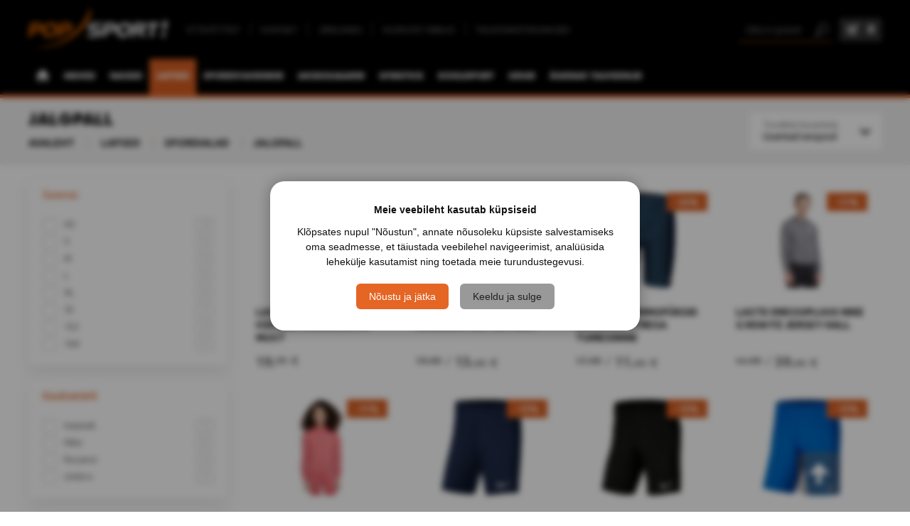

--- FILE ---
content_type: text/html; charset=utf-8
request_url: https://www.popsport.ee/lapsed-jalgpall
body_size: 65623
content:
<!DOCTYPE html>
<html>
<head>
	<meta http-equiv="Content-Type" content="text/html; charset=utf-8" />
	<title>Jalgpall - Popsport!</title>
	<meta property="og:url" content="https://www.popsport.ee/lapsed-jalgpall" />
<meta property="og:site_name" content="Popsport!" />

	<meta name="viewport" content="width=device-width, minimum-scale=1.0, maximum-scale=1.0">
	<meta name="google-site-verification" content="sPjxN8BL4x3D2_suelOiG-cpAjVpzp6rhRcbgMdVE8c" />
	<meta name="facebook-domain-verification" content="87r89vi6jj2fj7loznnpmkdyhqe958" />
	<link rel="stylesheet" type="text/css" href="t/css/reset.css?1450130400">
	<link rel="stylesheet" type="text/css" href="t/css/chosen.css?1450130400">
	<link rel="stylesheet" type="text/css" href="t/css/style.css?1737017014">
	<link rel="stylesheet" type="text/css" href="t/css/responsive.css?1710326954">
	<link rel="stylesheet" href="t/fonts/styles.css?1477256400">
	<script type="text/javascript" src="t/js/jquery-2.0.3.min.js?1450130400"></script>
	<script type="text/javascript" src="t/js/jquery.bxslider.min.js?1450130400"></script>
	<script type="text/javascript" src="t/js/chosen.jquery.min.js?1466456400"></script>
	<script type="text/javascript" src="t/a/slimbox2.js?1450130400"></script>
	<link href="t/a/slimbox2.css?1450130400" rel="stylesheet" type="text/css" media="screen" />
	<script type="text/javascript" src="t/js/site.js?1712670686"></script>
        <script type="text/javascript" src="t/js/lazysizes.min.js?1587990960"></script>
        <script type="text/javascript" src="t/js/ls.unveilhooks.min.js?1587990960"></script>
	<link rel="shortcut icon" href="t/img/favicon.png"/>
	<link rel="apple-touch-icon" sizes="114x114" href="t/img/icon.png"/>
        <script src="https://chat.askly.me/cw/chat/latest.js" tw-client-key="ziw7srlrt1anzs2jffez0ass" async ></script> 
          <script>
    window.dataLayer = window.dataLayer || [];
    function gtag(){dataLayer.push(arguments);}
    gtag('consent', 'default', {
      'ad_storage': 'denied',
      'ad_user_data': 'denied',
      'ad_personalization': 'denied',
      'analytics_storage': 'denied'
    });
  </script>
  <script>(function(w,d,s,l,i){w[l]=w[l]||[];w[l].push({'gtm.start':
            new Date().getTime(),event:'gtm.js'});var f=d.getElementsByTagName(s)[0],
          j=d.createElement(s),dl=l!='dataLayer'?'&l='+l:'';j.async=true;j.src=
          'https://www.googletagmanager.com/gtm.js?id='+i+dl;f.parentNode.insertBefore(j,f);
  })(window,document,'script','dataLayer','GTM-PWHVXZW');</script>
  <!-- End Google Tag Manager -->
  <link rel="stylesheet" href="/t/consent/consent.css" />
  <script src="/t/consent/consent.js"></script>
</head>
<body>

	<header>
		<div class="wrapper">
			<div id="logo">
				<a href=".">
					<img src="t/img/design/popsport-logo.svg" alt="Popsport!">
				</a>
			</div>

			<ul>
				<li><a href="ettevottest">Ettevõttest</a></li><li><a href="kontakt">Kontakt</a></li><li><a href="jarelmaks-1">Järelmaks</a></li><li><a href="suuruste-tabelid">Suuruste tabelid</a></li><li><a href="tagastamistingimused">Tagastamistingimused</a></li>
			</ul>

			<div class="right">
				<form method="get" action="mod_search_q___">
					<div id="ajax_search"></div>
					<input type="text" value="" placeholder="Otsi e-poest" name="q" autocomplete="off" />
					<button class="pp-icon">z</button>
				</form>

				<a href="mod_shopcart_view___" id="cart-counter">
					<p class="icon-cart">0</p>
				</a>
			</div>
		</div>
	</header>

	<!-- Menu -->
	<div id="menu">
		<div class="wrapper">
<!--
			<ul class="languages">

				<li><a href="_est" title="Eesti keel">est</a></li>
				<li><a href="_eng" title="English">eng</a></li>
				<li><a href="_fin" title="Suomeksi">fin</a></li>
				<li><a href="_rus" title="Русский">rus</a></li>
			</ul>
-->

			<ul class="menu">
				<li class="pp-icon ">
					<a href="avaleht" title="Avaleht">h<span></span></a>
				</li>				<li>
					<a href="mehed-2">Mehed<span></span></a>

	<div class="dropdown gray-gradient">
		<ul class="wrapper">
				<li>
					<h4>Spordialad</h4>
					<ul class="">
							<li>
								<ul><li><a href="mehed-fitness-jousaal">Fitness &amp; j&otilde;usaal</a></li><li><a href="mehed-indiaca">Indiaca</a></li><li><a href="mehed-jalgpall">Jalgpall</a></li><li><a href="mehed-jalgratas">Jalgratas</a></li><li><a href="mehed-jooksmine">Jooksmine</a></li><li><a href="mehed-kasipall">K&auml;sipall</a></li><li><a href="mehed-kepikond">Kepik&otilde;nd</a></li><li><a href="mehed-kergejoustik">Kergej&otilde;ustik</a></li><li><a href="mehed-korvpall">Korvpall</a></li><li><a href="mehed-maadlus">Maadlus</a></li>
								</ul>
							</li>
							<li>
								<ul><li><a href="mehed-saalihoki">Saalihoki</a></li><li><a href="mehed-sulgpall">Sulgpall</a></li><li><a href="mehed-talisport">Talisport</a></li><li><a href="mehed-tennis">Tennis</a></li><li><a href="mehed-toukeratas">T&otilde;ukeratas</a></li><li><a href="mehed-ujumine">Ujumine</a></li><li><a href="mehed-veesport">Veesport</a></li><li><a href="mehed-vorkpall">V&otilde;rkpall</a></li><li><a href="mehed-uisutamine">Uisutamine</a></li><li><a href="padel-2">Padel</a></li>
								</ul>
							</li>
					</ul>
				</li>
				<li>
					<h4>Kategooriad</h4>
					<ul class="">
							<li>
								<ul><li><a href="mehed-dressid">Dressid</a></li><li><a href="mehed-dressipluusid">Dressipluusid</a></li><li><a href="mehed-dressipuksid">Dressip&uuml;ksid</a></li><li><a href="mehed-joped-ja-jakid">Joped ja jakid</a></li><li><a href="mehed-kaitsmed">Kaitsmed</a></li><li><a href="mehed-kampsunid">Kampsunid</a></li><li><a href="mehed-kindad-ja-sallid">Kindad ja sallid</a></li><li><a href="mehed-kompressioontooted">Kompressioontooted</a></li><li><a href="mehed-korvpallijalatsid">Korvpallijalatsid</a></li><li><a href="mehed-luhikesed-puksid">L&uuml;hikesed p&uuml;ksid</a></li><li><a href="mehed-lumepuksid">Lumep&uuml;ksid</a></li><li><a href="mehed-mutsid">M&uuml;tsid </a></li><li><a href="mehed-puksid">P&uuml;ksid</a></li><li><a href="mehed-pusad">Pusad</a></li><li><a href="mehed-saalijalatsid">Saalijalatsid</a></li>
								</ul>
							</li>
							<li>
								<ul><li><a href="mehed-saapad">Saapad</a></li><li><a href="mehed-sandaalid-ja-platud">Sandaalid ja pl&auml;tud</a></li><li><a href="mehed-sokid">Sokid</a></li><li><a href="mehed-spordipesu">Spordipesu</a></li><li><a href="mehed-suusad-ja-suusakepid">Suusad ja suusakepid</a></li><li><a href="mehed-t-sargid">T-s&auml;rgid</a></li><li><a href="mehed-treeningjalatsid">Treeningjalatsid</a></li><li><a href="mehed-treeningpuksid">Treeningp&uuml;ksid</a></li><li><a href="mehed-treeningsargid">Treenings&auml;rgid</a></li><li><a href="mehed-uisud">Uisud</a></li><li><a href="mehed-ujumispuksid">Ujumisp&uuml;ksid</a></li><li><a href="mehed-ujumisvahendid">Ujumisvahendid</a></li><li><a href="mehed-vabaajajalatsid">Vabaajajalatsid</a></li><li><a href="reketid-1">Reketid</a></li>
								</ul>
							</li>
					</ul>
				</li>
				<li>
					<h4>Kaubam&auml;rgid</h4>
					<ul class="inr3">
							<li>
								<ul><li><a href="mehed-adidas">adidas</a></li><li><a href="mehed-aqua-speed">Aqua-Speed</a></li><li><a href="mehed-artix">Artix</a></li><li><a href="mehed-asics">Asics</a></li><li><a href="mehed-asseri">Asseri</a></li><li><a href="mehed-avento">Avento</a></li><li><a href="mehed-babolat">Babolat</a></li><li><a href="mehed-craft">Craft</a></li>
								</ul>
							</li>
							<li>
								<ul><li><a href="mehed-crossfield">Crossfield</a></li><li><a href="mehed-didriksons">Didriksons</a></li><li><a href="mehed-fischer">Fischer</a></li><li><a href="mehed-five-seasons">Five Seasons</a></li><li><a href="mehed-icepeak">Icepeak</a></li><li><a href="mehed-luhta">Luhta</a></li><li><a href="mehed-mustang">Mustang</a></li><li><a href="mehed-nijdam">Nijdam</a></li>
								</ul>
							</li>
							<li>
								<ul><li><a href="mehed-nike">Nike</a></li><li><a href="mehed-rucanor">Rucanor</a></li><li><a href="mehed-rukka">Rukka</a></li><li><a href="mehed-speedo">Speedo</a></li><li><a href="mehed-tempish">Tempish</a></li><li><a href="mehed-tom-tailor">Tom Tailor</a></li><li><a href="mehed-umbro">Umbro</a></li><li><a href="mehed-under-armour">Under Armour</a></li>
								</ul>
							</li>
					</ul>
				</li>
		</ul>
	</div>
				</li>				<li>
					<a href="naised-2">Naised<span></span></a>

	<div class="dropdown gray-gradient">
		<ul class="wrapper">
				<li>
					<h4>Spordialad</h4>
					<ul class="">
							<li>
								<ul><li><a href="naised-discgolf">Discgolf</a></li><li><a href="naised-ekstreemsport">Ekstreemsport</a></li><li><a href="naised-fitness-jousaal">Fitness &amp; j&otilde;usaal</a></li><li><a href="naised-jalgpall">Jalgpall</a></li><li><a href="naised-jalgratas">Jalgratas</a></li><li><a href="naised-jooksmine">Jooksmine</a></li><li><a href="naised-kasipall">K&auml;sipall</a></li><li><a href="naised-kepikond">Kepik&otilde;nd</a></li><li><a href="naised-maadlus">Maadlus</a></li><li><a href="naised-saalihoki">Saalihoki</a></li>
								</ul>
							</li>
							<li>
								<ul><li><a href="naised-sulgpall">Sulgpall</a></li><li><a href="naised-talisport">Talisport</a></li><li><a href="naised-tennis">Tennis</a></li><li><a href="naised-toukeratas">T&otilde;ukeratas</a></li><li><a href="naised-ujumine">Ujumine</a></li><li><a href="naised-veesport">Veesport</a></li><li><a href="naised-vorkpall">V&otilde;rkpall</a></li><li><a href="naised-uisutamine">Uisutamine</a></li><li><a href="padel-1">Padel</a></li>
								</ul>
							</li>
					</ul>
				</li>
				<li>
					<h4>Kategooriad</h4>
					<ul class="">
							<li>
								<ul><li><a href="naised-dressid">Dressid</a></li><li><a href="naised-dressipluusid">Dressipluusid</a></li><li><a href="naised-dressipuksid">Dressip&uuml;ksid</a></li><li><a href="naised-joped-ja-jakid">Joped ja jakid</a></li><li><a href="naised-kindad-ja-sallid">Kindad ja sallid</a></li><li><a href="naised-luhikesed-puksid">L&uuml;hikesed p&uuml;ksid</a></li><li><a href="naised-lumepuksid">Lumep&uuml;ksid</a></li><li><a href="naised-mutsid">M&uuml;tsid </a></li><li><a href="naised-puksid">P&uuml;ksid</a></li><li><a href="naised-pusad">Pusad</a></li><li><a href="naised-saalijalatsid">Saalijalatsid</a></li><li><a href="naised-saapad">Saapad</a></li><li><a href="naised-sandaalid-ja-platud">Sandaalid ja pl&auml;tud</a></li>
								</ul>
							</li>
							<li>
								<ul><li><a href="naised-sokid">Sokid</a></li><li><a href="naised-spordipesu">Spordipesu</a></li><li><a href="naised-suusad-ja-suusakepid">Suusad ja suusakepid</a></li><li><a href="naised-t-sargid">T-s&auml;rgid</a></li><li><a href="naised-tennisejalatsid">Tennisejalatsid</a></li><li><a href="naised-treeningjalatsid">Treeningjalatsid</a></li><li><a href="naised-treeningpuksid">Treeningp&uuml;ksid</a></li><li><a href="naised-treeningsargid">Treenings&auml;rgid</a></li><li><a href="naised-uisud">Uisud</a></li><li><a href="naised-ujumistrikood-ja-bikiinid">Ujumistrikood ja bikiinid</a></li><li><a href="naised-vabaajajalatsid">Vabaajajalatsid</a></li><li><a href="reketid-2">Reketid</a></li><li><a href="treeningjakk">Treeningjakk</a></li>
								</ul>
							</li>
					</ul>
				</li>
				<li>
					<h4>Kaubam&auml;rgid</h4>
					<ul class="inr3">
							<li>
								<ul><li><a href="naised-adidas">adidas</a></li><li><a href="naised-aqua-speed">Aqua-Speed</a></li><li><a href="naised-artix">Artix</a></li><li><a href="naised-asics">Asics</a></li><li><a href="naised-asseri">Asseri</a></li><li><a href="naised-avento">Avento</a></li><li><a href="naised-babolat">Babolat</a></li><li><a href="naised-craft">Craft</a></li>
								</ul>
							</li>
							<li>
								<ul><li><a href="naised-didriksons">Didriksons</a></li><li><a href="naised-fischer">Fischer</a></li><li><a href="naised-five-seasons">Five Seasons</a></li><li><a href="naised-icepeak">Icepeak</a></li><li><a href="naised-luhta">Luhta</a></li><li><a href="naised-nijdam">Nijdam</a></li><li><a href="naised-nike">Nike</a></li><li><a href="naised-rinopelle">Rino&amp;Pelle</a></li>
								</ul>
							</li>
							<li>
								<ul><li><a href="naised-rucanor">Rucanor</a></li><li><a href="naised-rukka">Rukka</a></li><li><a href="naised-starling">Starling</a></li><li><a href="naised-tempish">Tempish</a></li><li><a href="naised-tom-tailor">Tom Tailor</a></li><li><a href="naised-umbro">Umbro</a></li>
								</ul>
							</li>
					</ul>
				</li>
		</ul>
	</div>
				</li>				<li class="active">
					<a href="lapsed-2">Lapsed<span></span></a>

	<div class="dropdown gray-gradient">
		<ul class="wrapper">
				<li>
					<h4>Spordialad</h4>
					<ul class="">
							<li>
								<ul><li><a href="lapsed-fitness-jousaal">Fitness &amp; j&otilde;usaal</a></li><li><a href="lapsed-jalgpall">Jalgpall</a></li><li><a href="lapsed-jalgratas">Jalgratas</a></li><li><a href="lapsed-jooksmine">Jooksmine</a></li><li><a href="lapsed-korvpall">Korvpall</a></li><li><a href="lapsed-maadlus">Maadlus</a></li><li><a href="lapsed-sulgpall">Sulgpall</a></li><li><a href="lapsed-talisport">Talisport</a></li>
								</ul>
							</li>
							<li>
								<ul><li><a href="lapsed-tennis">Tennis</a></li><li><a href="lapsed-toukeratas">T&otilde;ukeratas</a></li><li><a href="lapsed-ujumine">Ujumine</a></li><li><a href="lapsed-veesport">Veesport</a></li><li><a href="lapsed-vorkpall">V&otilde;rkpall</a></li><li><a href="lapsed-uisutamine">Uisutamine</a></li><li><a href="lapsed-rulatamine">Rulatamine</a></li><li><a href="padel-5">Padel</a></li>
								</ul>
							</li>
					</ul>
				</li>
				<li>
					<h4>Kategooriad</h4>
					<ul class="">
							<li>
								<ul><li><a href="lapsed-dressid">Dressid</a></li><li><a href="lapsed-dressipluusid">Dressipluusid</a></li><li><a href="lapsed-dressipuksid">Dressip&uuml;ksid</a></li><li><a href="lapsed-jalgpallijalatsid">Jalgpallijalatsid</a></li><li><a href="lapsed-joped-ja-jakid">Joped ja jakid</a></li><li><a href="lapsed-kelgud">Kelgud</a></li><li><a href="lapsed-kiivrid">Kiivrid</a></li><li><a href="lapsed-kindad-ja-sallid">Kindad ja sallid</a></li><li><a href="lapsed-korvpallijalatsid">Korvpallijalatsid</a></li><li><a href="lapsed-luhikesed-puksid">L&uuml;hikesed p&uuml;ksid</a></li><li><a href="lapsed-lumepuksid">Lumep&uuml;ksid</a></li><li><a href="lapsed-mutsid">M&uuml;tsid </a></li><li><a href="lapsed-muud-vahendid">Muud vahendid</a></li><li><a href="lapsed-pusad">Pusad</a></li><li><a href="lapsed-rulluisud">Rulluisud</a></li><li><a href="lapsed-saalijalatsid">Saalijalatsid</a></li><li><a href="lapsed-saapad">Saapad</a></li><li><a href="lapsed-sandaalid-ja-platud">Sandaalid ja pl&auml;tud</a></li>
								</ul>
							</li>
							<li>
								<ul><li><a href="lapsed-seljakotid">Seljakotid</a></li><li><a href="lapsed-sokid">Sokid</a></li><li><a href="lapsed-spordikotid">Spordikotid</a></li><li><a href="lapsed-spordipesu">Spordipesu</a></li><li><a href="lapsed-suusad-ja-suusakepid">Suusad ja suusakepid</a></li><li><a href="lapsed-tennisejalatsid">Tennisejalatsid</a></li><li><a href="toukeratas">T&otilde;ukerattad</a></li><li><a href="lapsed-treeningjalatsid">Treeningjalatsid</a></li><li><a href="lapsed-treeningpuksid">Treeningp&uuml;ksid</a></li><li><a href="lapsed-treeningsargid">Treenings&auml;rgid</a></li><li><a href="lapsed-uisud">Uisud</a></li><li><a href="lapsed-ujumispuksid">Ujumisp&uuml;ksid</a></li><li><a href="lapsed-ujumistrikood-ja-bikiinid">Ujumistrikood ja bikiinid</a></li><li><a href="lapsed-ujumisvahendid">Ujumisvahendid</a></li><li><a href="lapsed-vabaajajalatsid">Vabaajajalatsid</a></li><li><a href="vihmariided">Vihmariided</a></li><li><a href="reketid-3">Reketid</a></li>
								</ul>
							</li>
					</ul>
				</li>
				<li>
					<h4>Kaubam&auml;rgid</h4>
					<ul class="inr3">
							<li>
								<ul><li><a href="lapsed-adidas">adidas</a></li><li><a href="lapsed-aqua-speed">Aqua-Speed</a></li><li><a href="lapsed-arctix">ARCTIX</a></li><li><a href="lapsed-asics">Asics</a></li><li><a href="lapsed-avento">Avento</a></li><li><a href="lapsed-babolat">Babolat</a></li><li><a href="lapsed-catmandoo">Catmandoo</a></li><li><a href="lapsed-craft">Craft</a></li>
								</ul>
							</li>
							<li>
								<ul><li><a href="lapsed-didriksons">Didriksons</a></li><li><a href="lapsed-five-seasons">Five Seasons</a></li><li><a href="lapsed-icepeak">Icepeak</a></li><li><a href="lapsed-killtec">Killtec</a></li><li><a href="lapsed-nijdam">Nijdam</a></li><li><a href="lapsed-nike">Nike</a></li><li><a href="lapsed-outburst">Outburst</a></li><li><a href="lapsed-rucanor">Rucanor</a></li>
								</ul>
							</li>
							<li>
								<ul><li><a href="lapsed-schreuders">Schreuders</a></li><li><a href="lapsed-starling">Starling</a></li><li><a href="lapsed-stiga">Stiga</a></li><li><a href="lapsed-tempish">Tempish</a></li><li><a href="lapsed-tom-tailor">Tom Tailor</a></li><li><a href="lapsed-umbro">Umbro</a></li><li><a href="lapsed-under-armour">Under Armour</a></li>
								</ul>
							</li>
					</ul>
				</li>
		</ul>
	</div>
				</li>				<li>
					<a href="spordivahendid">Spordivahendid<span></span></a>

	<div class="dropdown gray-gradient">
		<ul class="wrapper">
				<li>
					<h4>Spordialad</h4>
					<ul class="">
							<li>
								<ul><li><a href="spordivahendid-discgolf">Discgolf</a></li><li><a href="spordivahendid-fitness-jousaal">Fitness &amp; j&otilde;usaal</a></li><li><a href="spordivahendid-indiaca">Indiaca</a></li><li><a href="spordivahendid-jalgpall">Jalgpall</a></li><li><a href="spordivahendid-jalgratas">Jalgratas</a></li><li><a href="spordivahendid-jooksmine">Jooksmine</a></li><li><a href="spordivahendid-judo-karate">Judo &amp; karate</a></li><li><a href="spordivahendid-kasipall">K&auml;sipall</a></li><li><a href="spordivahendid-kepikond">Kepik&otilde;nd</a></li><li><a href="spordivahendid-kergejoustik">Kergej&otilde;ustik</a></li><li><a href="spordivahendid-korvpall">Korvpall</a></li><li><a href="spordivahendid-lauajalgpall">Lauajalgpall</a></li><li><a href="spordivahendid-lauatennis">Lauatennis</a></li><li><a href="spordivahendid-maadlus">Maadlus</a></li><li><a href="spordivahendid-noolemangud">Noolem&auml;ngud</a></li><li><a href="spordivahendid-ohuhoki">&Otilde;huhoki</a></li><li><a href="padel">Padel</a></li>
								</ul>
							</li>
							<li>
								<ul><li><a href="spordivahendid-pesapall">Pesapall</a></li><li><a href="spordivahendid-poks">Poks</a></li><li><a href="spordivahendid-rulad">Rulad</a></li><li><a href="spordivahendid-saalihoki">Saalihoki</a></li><li><a href="spordivahendid-spordimeditsiin">Spordimeditsiin</a></li><li><a href="spordivahendid-sulgpall">Sulgpall</a></li><li><a href="spordivahendid-talisport">Talisport</a></li><li><a href="spordivahendid-tennis">Tennis</a></li><li><a href="toukerattad-1">T&otilde;ukerattad</a></li><li><a href="spordivahendid-ujumine">Ujumine</a></li><li><a href="spordivahendid-vasaraheide">Vasaraheide</a></li><li><a href="spordivahendid-veesport">Veesport</a></li><li><a href="spordivahendid-voimlemine-jooga">V&otilde;imlemine &amp; Jooga</a></li><li><a href="spordivahendid-vorkpall">V&otilde;rkpall</a></li><li><a href="uisutamine-1">Uisutamine</a></li><li><a href="padel-3">Padel</a></li><li><a href="orienteerumine">Orienteerumine</a></li>
								</ul>
							</li>
					</ul>
				</li>
				<li>
					<h4>Kategooriad</h4>
					<ul class="">
							<li>
								<ul><li><a href="spordivahendid-discgolfi-kettad">Discgolfi kettad</a></li><li><a href="spordivahendid-hantlid">Hantlid</a></li><li><a href="spordivahendid-jalgpallivaljaku-varustus">Jalgpalliv&auml;ljaku varustus</a></li><li><a href="spordivahendid-jalgrattad">Jalgrattad</a></li><li><a href="spordivahendid-joogipudelid-ja-shakerid">Joogipudelid ja shakerid</a></li><li><a href="spordivahendid-kaitsmed">Kaitsmed</a></li><li><a href="spordivahendid-kardioseadmed-jousaalipingid">Kardioseadmed, j&otilde;usaalipingid</a></li><li><a href="spordivahendid-kelgud">Kelgud</a></li><li><a href="spordivahendid-kiivrid">Kiivrid</a></li><li><a href="spordivahendid-korvpallikonstruktsioonid-rongad-vorgud-ja-tagalauad">Korvpallikonstruktsioonid, -r&otilde;ngad, -v&otilde;rgud ja tagalauad</a></li><li><a href="spordivahendid-kuulid-kettad-ja-vasarad">Kuulid kettad ja vasarad</a></li><li><a href="spordivahendid-mangulauad">M&auml;ngulauad</a></li><li><a href="spordivahendid-muud-vahendid">Muud vahendid</a></li><li><a href="spordivahendid-noolemangud-1">Noolem&auml;ngud</a></li><li><a href="spordivahendid-ouemangud">&Otilde;uem&auml;ngud</a></li><li><a href="spordivahendid-pallid">Pallid</a></li><li><a href="raskuskettad">Raskuskettad</a></li><li><a href="spordivahendid-reketid">Reketid</a></li>
								</ul>
							</li>
							<li>
								<ul><li><a href="spordivahendid-rulad-1">Rulad</a></li><li><a href="spordivahendid-rulluisud">Rulluisud</a></li><li><a href="spordivahendid-sangpommid">Sangpommid</a></li><li><a href="spordivahendid-spordijoogid-ja-toidud">Spordijoogid ja -toidud</a></li><li><a href="spordivahendid-spordikotid">Spordikotid</a></li><li><a href="spordivahendid-stopperid">Stopperid</a></li><li><a href="spordivahendid-suusad-ja-suusakepid">Suusad ja suusakepid</a></li><li><a href="spordivahendid-tervisetooted">Tervisetooted</a></li><li><a href="spordivahendid-tostekangid-ja-lukud">T&otilde;stekangid ja lukud</a></li><li><a href="spordivahendid-toukerattad">T&otilde;ukerattad</a></li><li><a href="spordivahendid-treeningpingid">Treeningpingid</a></li><li><a href="spordivahendid-tugisidemed-ja-teibid">Tugisidemed ja teibid</a></li><li><a href="spordivahendid-uisud">Uisud</a></li><li><a href="spordivahendid-ujumisvahendid">Ujumisvahendid</a></li><li><a href="spordivahendid-voimlemise-ja-jooga-tooted">V&otilde;imlemise ja jooga tooted</a></li><li><a href="spordivahendid-voimlemiskummid">V&otilde;imlemiskummid</a></li><li><a href="viled-1">Viled</a></li>
								</ul>
							</li>
					</ul>
				</li>
				<li>
					<h4>Kaubam&auml;rgid</h4>
					<ul class="inr3">
							<li>
								<ul><li><a href="spordivahendid-abbey">Abbey</a></li><li><a href="spordivahendid-adidas">adidas</a></li><li><a href="spordivahendid-aqua-speed">Aqua-Speed</a></li><li><a href="spordivahendid-arctix">Arctix</a></li><li><a href="spordivahendid-artix">Artix</a></li><li><a href="spordivahendid-asics">Asics</a></li><li><a href="spordivahendid-atemi">Atemi</a></li><li><a href="spordivahendid-avento">Avento</a></li><li><a href="spordivahendid-babolat">Babolat</a></li><li><a href="spordivahendid-benchk">BenchK</a></li><li><a href="spordivahendid-bex">Bex</a></li><li><a href="spordivahendid-bremshey">Bremshey</a></li><li><a href="spordivahendid-concept2">Concept2</a></li><li><a href="spordivahendid-discmania">Discmania</a></li><li><a href="spordivahendid-falco">Falco</a></li><li><a href="spordivahendid-forza">Forza</a></li><li><a href="spordivahendid-fox-40">Fox 40</a></li><li><a href="spordivahendid-get-go-r">Get &amp; Go&reg;</a></li><li><a href="spordivahendid-grid">GRID</a></li><li><a href="spordivahendid-gymnova">GYMNOVA</a></li>
								</ul>
							</li>
							<li>
								<ul><li><a href="spordivahendid-gymstick">Gymstick</a></li><li><a href="spordivahendid-harrows">Harrows</a></li><li><a href="spordivahendid-iconfit">ICONFIT</a></li><li><a href="spordivahendid-innova">Innova</a></li><li><a href="spordivahendid-insportline">inSPORTline</a></li><li><a href="spordivahendid-joola">Joola</a></li><li><a href="spordivahendid-karella">Karella</a></li><li><a href="spordivahendid-lifemaxx">Lifemaxx</a></li><li><a href="spordivahendid-mcdavid">McDavid</a></li><li><a href="spordivahendid-mikasa">Mikasa</a></li><li><a href="spordivahendid-molten">Molten</a></li><li><a href="spordivahendid-nelco">Nelco</a></li><li><a href="spordivahendid-new-port">New Port</a></li><li><a href="spordivahendid-nijdam">Nijdam</a></li><li><a href="spordivahendid-nike">Nike</a></li><li><a href="spordivahendid-pesmenpol">Pesmenpol</a></li><li><a href="spordivahendid-pokorny">Pokorny</a></li><li><a href="spordivahendid-polanik">Polanik</a></li><li><a href="spordivahendid-respiray">Respiray</a></li><li><a href="spordivahendid-rucanor">Rucanor</a></li>
								</ul>
							</li>
							<li>
								<ul><li><a href="spordivahendid-sks">SKS</a></li><li><a href="spordivahendid-snauwaert">Snauwaert</a></li><li><a href="spordivahendid-spalding">Spalding</a></li><li><a href="spordivahendid-speedo">Speedo</a></li><li><a href="spordivahendid-spokey">Spokey</a></li><li><a href="spordivahendid-sponeta">Sponeta</a></li><li><a href="spordivahendid-stiga">Stiga</a></li><li><a href="spordivahendid-tempish">Tempish</a></li><li><a href="spordivahendid-toorx">Toorx</a></li><li><a href="spordivahendid-tremblay">Tremblay</a></li><li><a href="spordivahendid-tunturi">Tunturi</a></li><li><a href="spordivahendid-unihoc">Unihoc</a></li><li><a href="spordivahendid-vinex">Vinex</a></li><li><a href="spordivahendid-waimea">Waimea</a></li><li><a href="jim-sports">Jim Sports</a></li><li><a href="yellow-sport">Yellow Sport</a></li><li><a href="virtfit">VirtFit</a></li><li><a href="spordas">Spordas</a></li>
								</ul>
							</li>
					</ul>
				</li>
		</ul>
	</div>
				</li>				<li>
					<a href="aksessuaarid-1">Aksessuaarid<span></span></a>

	<div class="dropdown gray-gradient">
		<ul class="wrapper">
				<li>
					<h4>Spordialad</h4>
					<ul class="">
							<li>
								<ul><li><a href="aksessuaarid-fitness-jousaal">Fitness &amp; j&otilde;usaal</a></li><li><a href="aksessuaarid-jalgpall">Jalgpall</a></li><li><a href="aksessuaarid-jalgratas">Jalgratas</a></li><li><a href="aksessuaarid-jooksmine">Jooksmine</a></li><li><a href="aksessuaarid-judo-karate">Judo &amp; karate</a></li><li><a href="aksessuaarid-kasipall">K&auml;sipall</a></li><li><a href="aksessuaarid-kepikond">Kepik&otilde;nd</a></li><li><a href="aksessuaarid-korvpall">Korvpall</a></li>
								</ul>
							</li>
							<li>
								<ul><li><a href="aksessuaarid-poks">Poks</a></li><li><a href="aksessuaarid-saalihoki">Saalihoki</a></li><li><a href="aksessuaarid-sulgpall">Sulgpall</a></li><li><a href="aksessuaarid-talisport">Talisport</a></li><li><a href="aksessuaarid-tennis">Tennis</a></li><li><a href="aksessuaarid-voimlemine-jooga">V&otilde;imlemine &amp; Jooga</a></li><li><a href="aksessuaarid-vorkpall">V&otilde;rkpall</a></li><li><a href="padel-4">Padel</a></li>
								</ul>
							</li>
					</ul>
				</li>
				<li>
					<h4>Kategooriad</h4>
					<ul class="">
							<li>
								<ul><li><a href="aksessuaarid-joogipudelid-ja-shakerid">Joogipudelid ja shakerid</a></li><li><a href="aksessuaarid-kaitsmed">Kaitsmed</a></li><li><a href="aksessuaarid-kindad-ja-sallid">Kindad ja sallid</a></li><li><a href="aksessuaarid-kompressioontooted">Kompressioontooted</a></li><li><a href="aksessuaarid-mutsid">M&uuml;tsid </a></li><li><a href="aksessuaarid-muud-vahendid">Muud vahendid</a></li>
								</ul>
							</li>
							<li>
								<ul><li><a href="aksessuaarid-pallid">Pallid</a></li><li><a href="aksessuaarid-seljakotid">Seljakotid</a></li><li><a href="aksessuaarid-sokid">Sokid</a></li><li><a href="aksessuaarid-spordikotid">Spordikotid</a></li><li><a href="aksessuaarid-tervisetooted">Tervisetooted</a></li><li><a href="aksessuaarid-uisud">Uisud</a></li>
								</ul>
							</li>
					</ul>
				</li>
				<li>
					<h4>Kaubam&auml;rgid</h4>
					<ul class="inr3">
							<li>
								<ul><li><a href="aksessuaarid-abbey">Abbey</a></li><li><a href="aksessuaarid-adidas">adidas</a></li><li><a href="aksessuaarid-asics">Asics</a></li><li><a href="aksessuaarid-avento">Avento</a></li><li><a href="aksessuaarid-craft">Craft</a></li><li><a href="aksessuaarid-didriksons">Didriksons</a></li><li><a href="aksessuaarid-gymstick">Gymstick</a></li><li><a href="aksessuaarid-icepeak">Icepeak</a></li>
								</ul>
							</li>
							<li>
								<ul><li><a href="aksessuaarid-luhta">Luhta</a></li><li><a href="aksessuaarid-makura">Makura</a></li><li><a href="aksessuaarid-nijdam">NIJDAM</a></li><li><a href="aksessuaarid-nike">Nike</a></li><li><a href="aksessuaarid-reebok">Reebok</a></li><li><a href="aksessuaarid-respiray">Respiray</a></li><li><a href="aksessuaarid-rucanor">Rucanor</a></li><li><a href="aksessuaarid-spokey">Spokey</a></li>
								</ul>
							</li>
							<li>
								<ul><li><a href="aksessuaarid-starling">Starling</a></li><li><a href="aksessuaarid-tempish">Tempish</a></li><li><a href="aksessuaarid-tom-tailor">Tom Tailor</a></li><li><a href="aksessuaarid-tremblay">Tremblay</a></li><li><a href="aksessuaarid-umbro">Umbro</a></li><li><a href="aksessuaarid-vincere">Vincere</a></li>
								</ul>
							</li>
					</ul>
				</li>
		</ul>
	</div>
				</li>				<li>
					<a href="gymstick-eri">Gymstick<span></span></a>

	<div class="dropdown gray-gradient">
		<ul class="wrapper">
				<li>
					<h4>Spordialad</h4>
					<ul class="">
							<li>
								<ul><li><a href="gymstick-fitness-jousaal">Fitness &amp; j&otilde;usaal</a></li><li><a href="gymstick-kepikond">Kepik&otilde;nd</a></li>
								</ul>
							</li>
							<li>
								<ul><li><a href="gymstick-spordimeditsiin">Spordimeditsiin</a></li><li><a href="gymstick-voimlemine-jooga">V&otilde;imlemine &amp; Jooga</a></li>
								</ul>
							</li>
					</ul>
				</li>
				<li>
					<h4>Kategooriad</h4>
					<ul class="">
							<li>
								<ul><li><a href="gymstick-hantlid">Hantlid</a></li><li><a href="gymstick-kardioseadmed-jousaalipingid">Kardioseadmed, j&otilde;usaalipingid</a></li><li><a href="gymstick-muud-vahendid">Muud vahendid</a></li><li><a href="gymstick-tostekangid-ja-lukud">T&otilde;stekangid ja lukud</a></li>
								</ul>
							</li>
							<li>
								<ul><li><a href="gymstick-treeningpingid">Treeningpingid</a></li><li><a href="gymstick-voimlemise-ja-jooga-tooted">V&otilde;imlemise ja jooga tooted</a></li><li><a href="gymstick-voimlemiskummid">V&otilde;imlemiskummid</a></li>
								</ul>
							</li>
					</ul>
				</li>
				<li>
					<h4>Kaubam&auml;rgid</h4>
					<ul class="inr3">
							<li>
								<ul><li><a href="gymstick-gymstick">Gymstick</a></li>
								</ul>
							</li>
							<li>
								<ul><li><a href="gymstick-toorx">Toorx</a></li>
								</ul>
							</li>
					</ul>
				</li>
		</ul>
	</div>
				</li>				<li>
					<a href="koolisport">Koolisport<span></span></a>

	<div class="dropdown gray-gradient">
		<ul class="wrapper">
				<li>
					<h4>Spordiala</h4>
					<ul class="">
							<li>
								<ul><li><a href="korvpall-1">Korvpall</a></li><li><a href="jalgpall-1">Jalgpall</a></li><li><a href="discgolf-2">Discgolf</a></li><li><a href="rannavorkpall">Rannav&otilde;rkpall</a></li><li><a href="sulgpall-1">Sulgpall</a></li><li><a href="lauatennis-1">Lauatennis</a></li>
								</ul>
							</li>
							<li>
								<ul><li><a href="ujumine-1">Ujumine</a></li><li><a href="indiaca-1">Indiaca</a></li><li><a href="pesapall-1">Pesapall</a></li><li><a href="noolemangud">Noolem&auml;ngud</a></li><li><a href="tennis-1">Tennis</a></li><li><a href="koroona-1">Koroona</a></li>
								</ul>
							</li>
					</ul>
				</li>
		</ul>
	</div>
				</li>				<li>
					<a href="uisud-1">Uisud<span></span></a>

	<div class="dropdown gray-gradient">
		<ul class="wrapper">
		</ul>
	</div>
				</li>				<li>
					<a href="agedad-talvediilid">Ägedad talvediilid<span></span></a>

	<div class="dropdown gray-gradient">
		<ul class="wrapper">
		</ul>
	</div>
				</li>
			</ul>

			<div class="toggler"><span></span></div>
		</div>
	</div>
<div class="header-bar">
    <div class="wrapper">
        <!--info box-->
    </div>
</div>
	<div id="breadcrumb">
		<div class="wrapper">
                        <div class="page-heading">
			<h1>Jalgpall</h1>
			<ul>
				<li><a href=".">Avaleht</a></li>
				<li><a href="lapsed-2">Lapsed</a></li><li><a href="lapsed-3">Spordialad</a></li><li><a href="lapsed-jalgpall">Jalgpall</a></li>
			</ul>
                        </div>
                                  <div class="list-sorting">
               <div class="select-opt selected">
                    <input type="hidden" id="products-sorting">
                    <b>Toodete kuvamine<span></span></b>
                    <div>
                        <div data-value="lapsed-jalgpall?sorting=cheapest_first" class="cheapest-first ">Odavamast alates</div>
                        <div data-value="lapsed-jalgpall?sorting=more_expensive_first" class="more-expensive-first ">Kallimast alates</div>
                        <div data-value="lapsed-jalgpall?sorting=largest_discount_first" class="largest-discount-first ">Suurim allahindlus</div>
                        <div data-value="lapsed-jalgpall?sorting=newest_first" class="newest-first active">Uuemad eespool</div>
                    </div>
               </div>
               <div class="mobile-filtering-toggle"></div>
          </div>

		</div>
	</div>

	<div id="content" class="wrapper">
            <div class="sidebar">
                
                
                <div class="shop-filters filters">
    <!--
    <div class="filter-block active">
       <div class="filter-block-label">Filtreeri tooteid</div>
       <div class="filter-block-inner">
            <a href="{VAR:link_largest_discount_first}">Suurim allahindlus</a>
            <a href="{VAR:link_cheapest_first}">Odavamast alates</a>
            <a href="{VAR:link_most_expensive_first}">Kallimast alates</a>
            <a href="{VAR:link_newest_first}">Uuemad eespool</a>
       </div>
   </div>
    -->
   
      <div class="filter-block active">
         <div class="filter-block-label">Suurus</div>
         <div class="filter-block-inner">
             
<label class="label-checkbox  " data-filter="1" id="93c251738bb6683ad0074fa426a631ae">
    <input type="checkbox" class="chk-filter-value" data-exf="1" data-exf-value="XS" data-href="lapsed-jalgpall?filter=1%7EXS" >
    <span></span>
    <div><span class="filter-label">XS </span> <span class="filter-result-quantity">2</span></div>
</label>

<label class="label-checkbox  " data-filter="1" id="7300ede257c65c20afe007ea365b2605">
    <input type="checkbox" class="chk-filter-value" data-exf="1" data-exf-value="S" data-href="lapsed-jalgpall?filter=1%7ES" >
    <span></span>
    <div><span class="filter-label">S </span> <span class="filter-result-quantity">3</span></div>
</label>

<label class="label-checkbox  " data-filter="1" id="693da3bf2cb684152109989efa5580f5">
    <input type="checkbox" class="chk-filter-value" data-exf="1" data-exf-value="M" data-href="lapsed-jalgpall?filter=1%7EM" >
    <span></span>
    <div><span class="filter-label">M </span> <span class="filter-result-quantity">5</span></div>
</label>

<label class="label-checkbox  " data-filter="1" id="e7855dc9492a1c665f5b59a5e9d223a2">
    <input type="checkbox" class="chk-filter-value" data-exf="1" data-exf-value="L" data-href="lapsed-jalgpall?filter=1%7EL" >
    <span></span>
    <div><span class="filter-label">L </span> <span class="filter-result-quantity">4</span></div>
</label>

<label class="label-checkbox  " data-filter="1" id="3023b1da6263fef990f94b6a26b53478">
    <input type="checkbox" class="chk-filter-value" data-exf="1" data-exf-value="XL" data-href="lapsed-jalgpall?filter=1%7EXL" >
    <span></span>
    <div><span class="filter-label">XL </span> <span class="filter-result-quantity">4</span></div>
</label>

<label class="label-checkbox  " data-filter="1" id="158ba0b7a9c429af623fe2ada5c30550">
    <input type="checkbox" class="chk-filter-value" data-exf="1" data-exf-value="35" data-href="lapsed-jalgpall?filter=1%7E35" >
    <span></span>
    <div><span class="filter-label">35 </span> <span class="filter-result-quantity">1</span></div>
</label>

<label class="label-checkbox  " data-filter="1" id="cd6adb9cefbd5afb12ee61e73155dbbe">
    <input type="checkbox" class="chk-filter-value" data-exf="1" data-exf-value="152" data-href="lapsed-jalgpall?filter=1%7E152" >
    <span></span>
    <div><span class="filter-label">152 </span> <span class="filter-result-quantity">2</span></div>
</label>

<label class="label-checkbox  " data-filter="1" id="98ebddeace1b8e01d2b025fee36187e5">
    <input type="checkbox" class="chk-filter-value" data-exf="1" data-exf-value="164" data-href="lapsed-jalgpall?filter=1%7E164" >
    <span></span>
    <div><span class="filter-label">164 </span> <span class="filter-result-quantity">1</span></div>
</label>

         </div>
     </div>
   
      <div class="filter-block active">
         <div class="filter-block-label">Kaubamärk</div>
         <div class="filter-block-inner">
             
<label class="label-checkbox  " data-filter="1" id="4e8b60250bb799d06d24c69095b34d69">
    <input type="checkbox" class="chk-filter-value" data-exf="2" data-exf-value="Icepeak" data-href="lapsed-jalgpall?filter=2%7EIcepeak" >
    <span></span>
    <div><span class="filter-label">Icepeak </span> <span class="filter-result-quantity">1</span></div>
</label>

<label class="label-checkbox  " data-filter="1" id="3d1aff461d19cc92dacfa718d63768e9">
    <input type="checkbox" class="chk-filter-value" data-exf="2" data-exf-value="Nike" data-href="lapsed-jalgpall?filter=2%7ENike" >
    <span></span>
    <div><span class="filter-label">Nike </span> <span class="filter-result-quantity">6</span></div>
</label>

<label class="label-checkbox  " data-filter="1" id="deba05c5c0ea87f5a60d842a8ecf167b">
    <input type="checkbox" class="chk-filter-value" data-exf="2" data-exf-value="Rucanor" data-href="lapsed-jalgpall?filter=2%7ERucanor" >
    <span></span>
    <div><span class="filter-label">Rucanor </span> <span class="filter-result-quantity">2</span></div>
</label>

<label class="label-checkbox  " data-filter="1" id="fc51dcdc2b20fc36bea0c76fddecf235">
    <input type="checkbox" class="chk-filter-value" data-exf="2" data-exf-value="Umbro" data-href="lapsed-jalgpall?filter=2%7EUmbro" >
    <span></span>
    <div><span class="filter-label">Umbro </span> <span class="filter-result-quantity">1</span></div>
</label>

         </div>
     </div>
   
      <div class="filter-block active">
         <div class="filter-block-label">Sobivus</div>
         <div class="filter-block-inner">
             
<label class="label-checkbox  " data-filter="1" id="8919d6e4382f77eed084f57a324c530b">
    <input type="checkbox" class="chk-filter-value" data-exf="6" data-exf-value="Lapsed" data-href="lapsed-jalgpall?filter=6%7ELapsed" >
    <span></span>
    <div><span class="filter-label">Lapsed </span> <span class="filter-result-quantity">10</span></div>
</label>

         </div>
     </div>
   
      <div class="filter-block active">
         <div class="filter-block-label">Värv</div>
         <div class="filter-block-inner">
             
<label class="label-checkbox  " data-filter="1" id="70a17d4fc806c65a2c4264d0366df077">
    <input type="checkbox" class="chk-filter-value" data-exf="9" data-exf-value="Hall" data-href="lapsed-jalgpall?filter=9%7EHall" >
    <span></span>
    <div><span class="filter-label">Hall </span> <span class="filter-result-quantity">1</span></div>
</label>

<label class="label-checkbox  " data-filter="1" id="68db8ef5e55c6cd25ecd12e4a3e5cb86">
    <input type="checkbox" class="chk-filter-value" data-exf="9" data-exf-value="Must" data-href="lapsed-jalgpall?filter=9%7EMust" >
    <span></span>
    <div><span class="filter-label">Must </span> <span class="filter-result-quantity">3</span></div>
</label>

<label class="label-checkbox  " data-filter="1" id="973cdc5829660be419b1d397223aa995">
    <input type="checkbox" class="chk-filter-value" data-exf="9" data-exf-value="Punane" data-href="lapsed-jalgpall?filter=9%7EPunane" >
    <span></span>
    <div><span class="filter-label">Punane </span> <span class="filter-result-quantity">1</span></div>
</label>

<label class="label-checkbox  " data-filter="1" id="01878660c626ba676fd38c109b901552">
    <input type="checkbox" class="chk-filter-value" data-exf="9" data-exf-value="Roosa" data-href="lapsed-jalgpall?filter=9%7ERoosa" >
    <span></span>
    <div><span class="filter-label">Roosa </span> <span class="filter-result-quantity">1</span></div>
</label>

<label class="label-checkbox  " data-filter="1" id="bdffa567fcc364de3eb9dd200b46267f">
    <input type="checkbox" class="chk-filter-value" data-exf="9" data-exf-value="Sinine" data-href="lapsed-jalgpall?filter=9%7ESinine" >
    <span></span>
    <div><span class="filter-label">Sinine </span> <span class="filter-result-quantity">2</span></div>
</label>

<label class="label-checkbox  " data-filter="1" id="7bea77c65a4ae754e3b0ecd01b25bd83">
    <input type="checkbox" class="chk-filter-value" data-exf="9" data-exf-value="Tumesinine" data-href="lapsed-jalgpall?filter=9%7ETumesinine" >
    <span></span>
    <div><span class="filter-label">Tumesinine </span> <span class="filter-result-quantity">2</span></div>
</label>

         </div>
     </div>
   
</div>
            </div>
            <div class="page-content">
                <div class="prod-list-placeholder">		<!-- Products -->
		<div id="products">
			<ul>

				<li>
					<div class="image"><a href="kindad-ohukesed-icepeak-hawarden-jr-must-"><img src="/t/img/pixel.gif" data-src="/img-i_b4a396982511bf8861c3852621b62473-282x205-1-fff.jpg" class="lazyload appear" alt="Laste kindad/õhukesed Icepeak Hawarden JR must " /></a></div>
					<h3><a href="kindad-ohukesed-icepeak-hawarden-jr-must-">Laste kindad/õhukesed Icepeak Hawarden JR must </a></h3>
					<div class="price">
						19.<span>95</span><strong>€</strong>
					</div>
					<a href="kindad-ohukesed-icepeak-hawarden-jr-must-" class="btn-shopnow"><strong>Toote info</strong></a>
                                        <div class="product-badges-sl">
                                            
                                            
                                        </div>
				</li>

				<li>
					<div class="image"><a href="treeningpuksid-rucanor-custer-must"><img src="/t/img/pixel.gif" data-src="/img-i_666a654b414cb465073ca82671689a1f-282x205-1-fff.jpg" class="lazyload appear" alt="Laste treeningpüksid Rucanor Custer must" /></a></div>
					<h3><a href="treeningpuksid-rucanor-custer-must">Laste treeningpüksid Rucanor Custer must</a></h3>
					<div class="price">
						    <span style="text-decoration: line-through;">19.95</span>
    <span><strong>/</strong></span>
    <div>13.<span>95</span><strong>€</strong></div>

					</div>
					<a href="treeningpuksid-rucanor-custer-must" class="btn-shopnow"><strong>Toote info</strong></a>
                                        <div class="product-badges-sl">
                                            <span class="badge-discount">-30%</span>
                                            
                                        </div>
				</li>

				<li>
					<div class="image"><a href="treeningpuksid-rucanor-stresa-tumesinine"><img src="/t/img/pixel.gif" data-src="/img-i_17e6525fe7666aebbb6492c90f8aefc3-282x205-1-fff.jpg" class="lazyload appear" alt="Laste treeningpüksid Rucanor Stresa tumesinine" /></a></div>
					<h3><a href="treeningpuksid-rucanor-stresa-tumesinine">Laste treeningpüksid Rucanor Stresa tumesinine</a></h3>
					<div class="price">
						    <span style="text-decoration: line-through;">17.95</span>
    <span><strong>/</strong></span>
    <div>11.<span>95</span><strong>€</strong></div>

					</div>
					<a href="treeningpuksid-rucanor-stresa-tumesinine" class="btn-shopnow"><strong>Toote info</strong></a>
                                        <div class="product-badges-sl">
                                            <span class="badge-discount">-33%</span>
                                            
                                        </div>
				</li>

				<li>
					<div class="image"><a href="dressipluus-nike-g-nsw-fz-jersey-hall"><img src="/t/img/pixel.gif" data-src="/img-i_33aeecd5bad6d724d46677bf29a99506-282x205-1-fff.jpg" class="lazyload appear" alt="Laste dressipluus Nike G NSW FZ JERSEY hall" /></a></div>
					<h3><a href="dressipluus-nike-g-nsw-fz-jersey-hall">Laste dressipluus Nike G NSW FZ JERSEY hall</a></h3>
					<div class="price">
						    <span style="text-decoration: line-through;">44.95</span>
    <span><strong>/</strong></span>
    <div>39.<span>95</span><strong>€</strong></div>

					</div>
					<a href="dressipluus-nike-g-nsw-fz-jersey-hall" class="btn-shopnow"><strong>Toote info</strong></a>
                                        <div class="product-badges-sl">
                                            <span class="badge-discount">-11%</span>
                                            
                                        </div>
				</li>

				<li>
					<div class="image"><a href="dressipluus-nike-g-nsw-fz-jersey-roosa"><img src="/t/img/pixel.gif" data-src="/img-i_9881e482451e5f19f5d8a7fd94251ecb-282x205-1-fff.jpg" class="lazyload appear" alt="Laste dressipluus Nike G NSW FZ JERSEY roosa" /></a></div>
					<h3><a href="dressipluus-nike-g-nsw-fz-jersey-roosa">Laste dressipluus Nike G NSW FZ JERSEY roosa</a></h3>
					<div class="price">
						    <span style="text-decoration: line-through;">44.95</span>
    <span><strong>/</strong></span>
    <div>39.<span>95</span><strong>€</strong></div>

					</div>
					<a href="dressipluus-nike-g-nsw-fz-jersey-roosa" class="btn-shopnow"><strong>Toote info</strong></a>
                                        <div class="product-badges-sl">
                                            <span class="badge-discount">-11%</span>
                                            
                                        </div>
				</li>

				<li>
					<div class="image"><a href="treeningpuksid-nike-youth-dri-fit-park-iii-short-tumesinine"><img src="/t/img/pixel.gif" data-src="/img-i_c31e05244a9774c6b4115582fd243ae3-282x205-1-fff.jpg" class="lazyload appear" alt="Laste treeningpüksid Nike Youth Dri-Fit PARK III SHORT tumesinine" /></a></div>
					<h3><a href="treeningpuksid-nike-youth-dri-fit-park-iii-short-tumesinine">Laste treeningpüksid Nike Youth Dri-Fit PARK III SHORT tumesinine</a></h3>
					<div class="price">
						    <span style="text-decoration: line-through;">19.95</span>
    <span><strong>/</strong></span>
    <div>16.<span>95</span><strong>€</strong></div>

					</div>
					<a href="treeningpuksid-nike-youth-dri-fit-park-iii-short-tumesinine" class="btn-shopnow"><strong>Toote info</strong></a>
                                        <div class="product-badges-sl">
                                            <span class="badge-discount">-15%</span>
                                            
                                        </div>
				</li>

				<li>
					<div class="image"><a href="treeningpuksid-nike-youth-dri-fit-park-iii-short-must"><img src="/t/img/pixel.gif" data-src="/img-i_44191abb29b49d2f51ef8703e5e63d04-282x205-1-fff.jpg" class="lazyload appear" alt="Laste treeningpüksid Nike Youth Dri-Fit PARK III SHORT must" /></a></div>
					<h3><a href="treeningpuksid-nike-youth-dri-fit-park-iii-short-must">Laste treeningpüksid Nike Youth Dri-Fit PARK III SHORT must</a></h3>
					<div class="price">
						    <span style="text-decoration: line-through;">19.95</span>
    <span><strong>/</strong></span>
    <div>16.<span>95</span><strong>€</strong></div>

					</div>
					<a href="treeningpuksid-nike-youth-dri-fit-park-iii-short-must" class="btn-shopnow"><strong>Toote info</strong></a>
                                        <div class="product-badges-sl">
                                            <span class="badge-discount">-15%</span>
                                            
                                        </div>
				</li>

				<li>
					<div class="image"><a href="treeningpuksid-nike-youth-dri-fit-park-iii-short-sinine"><img src="/t/img/pixel.gif" data-src="/img-i_f4871cef6aa36ab1191f936069b069b6-282x205-1-fff.jpg" class="lazyload appear" alt="Laste treeningpüksid Nike Youth Dri-Fit PARK III SHORT sinine" /></a></div>
					<h3><a href="treeningpuksid-nike-youth-dri-fit-park-iii-short-sinine">Laste treeningpüksid Nike Youth Dri-Fit PARK III SHORT sinine</a></h3>
					<div class="price">
						    <span style="text-decoration: line-through;">19.95</span>
    <span><strong>/</strong></span>
    <div>16.<span>95</span><strong>€</strong></div>

					</div>
					<a href="treeningpuksid-nike-youth-dri-fit-park-iii-short-sinine" class="btn-shopnow"><strong>Toote info</strong></a>
                                        <div class="product-badges-sl">
                                            <span class="badge-discount">-15%</span>
                                            
                                        </div>
				</li>

				<li>
					<div class="image"><a href="treeningpuksid-pedro-jr-sinine"><img src="/t/img/pixel.gif" data-src="/img-i_2f23a427b093daee0b3431c7ffa531f6-282x205-1-fff.jpg" class="lazyload appear" alt="Laste treeningpüksid Pedro JR sinine" /></a></div>
					<h3><a href="treeningpuksid-pedro-jr-sinine">Laste treeningpüksid Pedro JR sinine</a></h3>
					<div class="price">
						    <span style="text-decoration: line-through;">21.95</span>
    <span><strong>/</strong></span>
    <div>13.<span>17</span><strong>€</strong></div>

					</div>
					<a href="treeningpuksid-pedro-jr-sinine" class="btn-shopnow"><strong>Toote info</strong></a>
                                        <div class="product-badges-sl">
                                            <span class="badge-discount">-40%</span>
                                            
                                        </div>
				</li>

				<li>
					<div class="image"><a href="jalgpallijalatsid-nike--jr-hypervenomx-phelon-3-df-ic-punane"><img src="/t/img/pixel.gif" data-src="/img-i_9c44400c31808f44123a372d1e2a66af-282x205-1-fff.jpg" class="lazyload appear" alt="Laste jalgpallijalatsid Nike  JR HYPERVENOMX PHELON 3 DF IC punane" /></a></div>
					<h3><a href="jalgpallijalatsid-nike--jr-hypervenomx-phelon-3-df-ic-punane">Laste jalgpallijalatsid Nike  JR HYPERVENOMX PHELON 3 DF IC punane</a></h3>
					<div class="price">
						    <span style="text-decoration: line-through;">69.95</span>
    <span><strong>/</strong></span>
    <div>39.<span>95</span><strong>€</strong></div>

					</div>
					<a href="jalgpallijalatsid-nike--jr-hypervenomx-phelon-3-df-ic-punane" class="btn-shopnow"><strong>Toote info</strong></a>
                                        <div class="product-badges-sl">
                                            <span class="badge-discount">-43%</span>
                                            
                                        </div>
				</li>

			</ul>
		</div></div>
            </div>
            <div class="clearer"></div>
	</div><!-- //Content -->
<!-- Footer -->
	<footer>
		<!-- Adresses -->
		<div id="address" class="wrapper">
<h1>Kauplused</h1>
<ul>
<li>
<h3>Tartu</h3>
<ul>
<li>Zeppelini keskus</li>
<li>Turu 14, 51004, Tartu</li>
<li>E-R: 10-20, L-P: 10-18</li>
<li>Telefon: 512 9166</li>
<li>E-post:&nbsp;<a href="mailto:zeppelin@popsport.ee">zeppelin@popsport.ee</a></li>
</ul>
</li>
<li>
<h3>Kontor</h3>
<ul>
<li>T&auml;he 131, 50107, Tartu</li>
<li>E-R: 8.30-17</li>
<li>L-P: SULETUD</li>
<li>Telefon: 5333 2853</li>
<li>E-post: <a href="mailto:info@popsport.ee">info@popsport.ee</a></li>
</ul>
</li>
</ul>
		</div>

		<!-- Banks -->
		<div class="wrapper">
			<div id="banks">
				<ul>
					<li><img src="/t/img/pixel.gif" class="lazyload appear" data-src="t/img/banks/swedbank.png" alt=""></li>
					<li><img src="/t/img/pixel.gif" class="lazyload appear" data-src="t/img/banks/seb.png" alt=""></li>
					<li><img src="/t/img/pixel.gif" class="lazyload appear" data-src="t/img/banks/luminor.png" alt=""></li>
					<li><img src="/t/img/pixel.gif" class="lazyload appear" data-src="t/img/banks/coop.png" alt=""></li>
					<li><img src="/t/img/pixel.gif" class="lazyload appear" data-src="t/img/banks/lhvpank.png" alt=""></li>
					<li><img src="/t/img/pixel.gif" class="lazyload appear" data-src="t/img/banks/modena.png" alt=""></li>
                                        <li><img src="/t/img/pixel.gif" class="lazyload appear" data-src="t/img/banks/esto.png" alt=""></li>
					<li><img src="/t/img/pixel.gif" class="lazyload appear" data-src="t/img/banks/visa.png" alt=""></li>
				</ul>
			</div>
		</div>

		<!-- Dark -->
		<div id="dark">
			<div class="wrapper">
                                <div class="customer-card">
                                    <h2>REGISTREERU JA SAA 6% SOODUSTUST TAVAHINNAST!</h2>
                                    <a href="https://popsport.addy.ee/" target="_blank">Hakkan püsikliendiks</a>
                                </div>
				<!-- Subscribe -->
				<div id="subscribe">
					<h2>Liitu poplistiga!</h2>
					<form action="join.php" method="post">
						<input type="text" placeholder="Sisesta e-mail" value="" name="email" />
						<button class="pp-icon">p</button>
					</form>
					<p><span>*</span> Teie e-maili ei jagata kolmandate osapooltega</p>
				</div>

				<!-- Social -->
				<div id="social">
					<ul>
						<li class="facebook pp-icon"><a href="https://www.facebook.com/sportonpop/" target="_blank">f</a></li>
						<!--<li class="youtube pp-icon"><a href="#yt_link" target="_blank">y</a></li>-->
						<li class="instagram pp-icon"><a href="https://www.instagram.com/sportonpop/" target="_blank">i</a></li>
						<li class="mail pp-icon"><a href="saada-meile-e-kiri">e</a></li>
					</ul>
				</div>
			</div>
		</div>

		<!-- Credits -->
		<div id="credits" class="wrapper">
                    <div class="wrapper">
                        <div class="footer-inner">
                            <div class="left">
			        <h2>Ei leidnud toodet?</h2>
			        <p>Palun helista <a href="tel:+372 5017533">501 7533</a> või saada e-mail <a href="mailto:info@popsport.ee">info@popsport.ee</a></p>
                            </div>
                            <div class="right">
                                <div class="badges">
            <div id="ssb-evul-stamp"></div>
            <script type="text/javascript">
                (({ feature, token, element, options }) => {
                    if (!document.getElementById('ssb.pistik.dns-prefetch')) {
                        const link = document.createElement('link');
                        link.id = 'ssb.pistik.dns-prefetch';
                        link.href = 'https://pistik.ssb.ee';
                        link.rel = 'dns-prefetch';

                        document.head.appendChild(link);
                    }

                    if (!document.getElementById('ssb.pistik.loader')) {
                        const script = document.createElement('script');
                        script.id = 'ssb.pistik.loader';
                        script.type = 'text/javascript';
                        script.src = 'https://pistik.ssb.ee/app/public/js/main.js';

                        document.head.appendChild(script);
                    }
                    
                    document.addEventListener('ssb.pistik.loader.ready', (event) => {
                        document.dispatchEvent(new CustomEvent('ssb.pistik.loader.load', { 
                            detail: { feature, token, element, options }
                        }));
                    }, { once: true });

                    document.currentScript.remove();
                })({
                    feature: 'evul-stamp',
                    element: document.getElementById('ssb-evul-stamp'),
                    options: {
                        lang: 'et',
                        reg_code: '10124619',
                        colour: '#FFFFFF'
                    },
                });
            </script>
                                    <img src="/t/img/pixel.gif" class="lazyload appear" data-src="t/img/turvaline_ostukoht_valge.png" alt="Turvaline ostukoht" />
                                    <img src="/t/img/pixel.gif" class="lazyload appear" data-src="t/img/edukas2021.svg" alt="Edukas Eesti Ettevõte 2021" />
                                    <img src="/t/img/pixel.gif" class="lazyload appear" data-src="t/img/edukas2022.svg" alt="Edukas Eesti Ettevõte 2022" />
                                    <img src="/t/img/pixel.gif" class="lazyload appear" data-src="t/img/usaldusvaarsuse-margis.png" alt="Usaldusväärvne ettevõte 2023" />
                                </div>
                            </div>
                        </div>
                    </div>
		</div>

		<!-- -->
		<div id="about">
			<ul>
				<li>Baltimpeks OÜ</li><li>Registrikood: 10124619</li><li>KMKR: EE100020582</li><li>Telefon: +372 501 7533</li><li>E-post: <a href="mailto:info@popsport.ee">info@popsport.ee</a></li><li><a href="tellimis--ja-kasutustingimused">Tellimis - ja kasutustingimused</a></li>
			</ul>
		</div>
	</footer>
<p id="back-top">
    <a href="#top"><span></span></a>
</p>

<div class="mobile-filtering-toggle">Filtreeri tooteid</div>
<div class="shop-filters-mobile">
    
    <div class="shop-filters filters">
    <!--
    <div class="filter-block active">
       <div class="filter-block-label">Filtreeri tooteid</div>
       <div class="filter-block-inner">
            <a href="{VAR:link_largest_discount_first}">Suurim allahindlus</a>
            <a href="{VAR:link_cheapest_first}">Odavamast alates</a>
            <a href="{VAR:link_most_expensive_first}">Kallimast alates</a>
            <a href="{VAR:link_newest_first}">Uuemad eespool</a>
       </div>
   </div>
    -->
   
      <div class="filter-block active">
         <div class="filter-block-label">Suurus</div>
         <div class="filter-block-inner">
             
<label class="label-checkbox  " data-filter="1" id="93c251738bb6683ad0074fa426a631ae">
    <input type="checkbox" class="chk-filter-value" data-exf="1" data-exf-value="XS" data-href="lapsed-jalgpall?filter=1%7EXS" >
    <span></span>
    <div><span class="filter-label">XS </span> <span class="filter-result-quantity">2</span></div>
</label>

<label class="label-checkbox  " data-filter="1" id="7300ede257c65c20afe007ea365b2605">
    <input type="checkbox" class="chk-filter-value" data-exf="1" data-exf-value="S" data-href="lapsed-jalgpall?filter=1%7ES" >
    <span></span>
    <div><span class="filter-label">S </span> <span class="filter-result-quantity">3</span></div>
</label>

<label class="label-checkbox  " data-filter="1" id="693da3bf2cb684152109989efa5580f5">
    <input type="checkbox" class="chk-filter-value" data-exf="1" data-exf-value="M" data-href="lapsed-jalgpall?filter=1%7EM" >
    <span></span>
    <div><span class="filter-label">M </span> <span class="filter-result-quantity">5</span></div>
</label>

<label class="label-checkbox  " data-filter="1" id="e7855dc9492a1c665f5b59a5e9d223a2">
    <input type="checkbox" class="chk-filter-value" data-exf="1" data-exf-value="L" data-href="lapsed-jalgpall?filter=1%7EL" >
    <span></span>
    <div><span class="filter-label">L </span> <span class="filter-result-quantity">4</span></div>
</label>

<label class="label-checkbox  " data-filter="1" id="3023b1da6263fef990f94b6a26b53478">
    <input type="checkbox" class="chk-filter-value" data-exf="1" data-exf-value="XL" data-href="lapsed-jalgpall?filter=1%7EXL" >
    <span></span>
    <div><span class="filter-label">XL </span> <span class="filter-result-quantity">4</span></div>
</label>

<label class="label-checkbox  " data-filter="1" id="158ba0b7a9c429af623fe2ada5c30550">
    <input type="checkbox" class="chk-filter-value" data-exf="1" data-exf-value="35" data-href="lapsed-jalgpall?filter=1%7E35" >
    <span></span>
    <div><span class="filter-label">35 </span> <span class="filter-result-quantity">1</span></div>
</label>

<label class="label-checkbox  " data-filter="1" id="cd6adb9cefbd5afb12ee61e73155dbbe">
    <input type="checkbox" class="chk-filter-value" data-exf="1" data-exf-value="152" data-href="lapsed-jalgpall?filter=1%7E152" >
    <span></span>
    <div><span class="filter-label">152 </span> <span class="filter-result-quantity">2</span></div>
</label>

<label class="label-checkbox  " data-filter="1" id="98ebddeace1b8e01d2b025fee36187e5">
    <input type="checkbox" class="chk-filter-value" data-exf="1" data-exf-value="164" data-href="lapsed-jalgpall?filter=1%7E164" >
    <span></span>
    <div><span class="filter-label">164 </span> <span class="filter-result-quantity">1</span></div>
</label>

         </div>
     </div>
   
      <div class="filter-block active">
         <div class="filter-block-label">Kaubamärk</div>
         <div class="filter-block-inner">
             
<label class="label-checkbox  " data-filter="1" id="4e8b60250bb799d06d24c69095b34d69">
    <input type="checkbox" class="chk-filter-value" data-exf="2" data-exf-value="Icepeak" data-href="lapsed-jalgpall?filter=2%7EIcepeak" >
    <span></span>
    <div><span class="filter-label">Icepeak </span> <span class="filter-result-quantity">1</span></div>
</label>

<label class="label-checkbox  " data-filter="1" id="3d1aff461d19cc92dacfa718d63768e9">
    <input type="checkbox" class="chk-filter-value" data-exf="2" data-exf-value="Nike" data-href="lapsed-jalgpall?filter=2%7ENike" >
    <span></span>
    <div><span class="filter-label">Nike </span> <span class="filter-result-quantity">6</span></div>
</label>

<label class="label-checkbox  " data-filter="1" id="deba05c5c0ea87f5a60d842a8ecf167b">
    <input type="checkbox" class="chk-filter-value" data-exf="2" data-exf-value="Rucanor" data-href="lapsed-jalgpall?filter=2%7ERucanor" >
    <span></span>
    <div><span class="filter-label">Rucanor </span> <span class="filter-result-quantity">2</span></div>
</label>

<label class="label-checkbox  " data-filter="1" id="fc51dcdc2b20fc36bea0c76fddecf235">
    <input type="checkbox" class="chk-filter-value" data-exf="2" data-exf-value="Umbro" data-href="lapsed-jalgpall?filter=2%7EUmbro" >
    <span></span>
    <div><span class="filter-label">Umbro </span> <span class="filter-result-quantity">1</span></div>
</label>

         </div>
     </div>
   
      <div class="filter-block active">
         <div class="filter-block-label">Sobivus</div>
         <div class="filter-block-inner">
             
<label class="label-checkbox  " data-filter="1" id="8919d6e4382f77eed084f57a324c530b">
    <input type="checkbox" class="chk-filter-value" data-exf="6" data-exf-value="Lapsed" data-href="lapsed-jalgpall?filter=6%7ELapsed" >
    <span></span>
    <div><span class="filter-label">Lapsed </span> <span class="filter-result-quantity">10</span></div>
</label>

         </div>
     </div>
   
      <div class="filter-block active">
         <div class="filter-block-label">Värv</div>
         <div class="filter-block-inner">
             
<label class="label-checkbox  " data-filter="1" id="70a17d4fc806c65a2c4264d0366df077">
    <input type="checkbox" class="chk-filter-value" data-exf="9" data-exf-value="Hall" data-href="lapsed-jalgpall?filter=9%7EHall" >
    <span></span>
    <div><span class="filter-label">Hall </span> <span class="filter-result-quantity">1</span></div>
</label>

<label class="label-checkbox  " data-filter="1" id="68db8ef5e55c6cd25ecd12e4a3e5cb86">
    <input type="checkbox" class="chk-filter-value" data-exf="9" data-exf-value="Must" data-href="lapsed-jalgpall?filter=9%7EMust" >
    <span></span>
    <div><span class="filter-label">Must </span> <span class="filter-result-quantity">3</span></div>
</label>

<label class="label-checkbox  " data-filter="1" id="973cdc5829660be419b1d397223aa995">
    <input type="checkbox" class="chk-filter-value" data-exf="9" data-exf-value="Punane" data-href="lapsed-jalgpall?filter=9%7EPunane" >
    <span></span>
    <div><span class="filter-label">Punane </span> <span class="filter-result-quantity">1</span></div>
</label>

<label class="label-checkbox  " data-filter="1" id="01878660c626ba676fd38c109b901552">
    <input type="checkbox" class="chk-filter-value" data-exf="9" data-exf-value="Roosa" data-href="lapsed-jalgpall?filter=9%7ERoosa" >
    <span></span>
    <div><span class="filter-label">Roosa </span> <span class="filter-result-quantity">1</span></div>
</label>

<label class="label-checkbox  " data-filter="1" id="bdffa567fcc364de3eb9dd200b46267f">
    <input type="checkbox" class="chk-filter-value" data-exf="9" data-exf-value="Sinine" data-href="lapsed-jalgpall?filter=9%7ESinine" >
    <span></span>
    <div><span class="filter-label">Sinine </span> <span class="filter-result-quantity">2</span></div>
</label>

<label class="label-checkbox  " data-filter="1" id="7bea77c65a4ae754e3b0ecd01b25bd83">
    <input type="checkbox" class="chk-filter-value" data-exf="9" data-exf-value="Tumesinine" data-href="lapsed-jalgpall?filter=9%7ETumesinine" >
    <span></span>
    <div><span class="filter-label">Tumesinine </span> <span class="filter-result-quantity">2</span></div>
</label>

         </div>
     </div>
   
</div>
    <span class="close-filters"></span>
</div>
</body>
</html>

--- FILE ---
content_type: text/css
request_url: https://www.popsport.ee/t/css/style.css?1737017014
body_size: 9463
content:
/*
	@orange 		#e56524;
	@orange:hover	#d05516
*/

body{background:#fff;font-family: 'Ubuntu', sans-serif;font-size: 14px;}
.wrapper{width: 1350px;margin:0 auto;}
.wrapper#content {
	margin-top: 20px;
	margin-bottom: 20px;
}

:focus {
	outline: 0;
}

a{text-decoration: none;color:inherit;}

h1, h2, h3, h4, h5{text-transform: uppercase;color:#000;font-weight: bold;}
h1{font-size: 24px;}
h2{font-size: 21px;}
h3{font-size: 18px;}
h4{font-size: 17px;}
h5{font-size: 14px;}
h1 a, h2 a, h3 a, h4 a, h5 a, {color:#333;}

.article h1,
.article h2,
.article h3,
.article h4,
.article h5 {
	margin: 10px 0;
}

#products h3 {
	font-family: 'Ubuntu', sans-serif;
}

#credits h2{color:#e56524;}

/*use extra bold*/
h1, h2, h3, h4, h5,
.btn,
.price *,
#product table caption,
.submenu a,
.btn-shopnow {
	/*font-family: 'Exo 2', 'Ubuntu', sans-serif; font-weight: 900;*/
	font-family: 'futura_md_btbold', 'Ubuntu', sans-serif; font-weight: 900;
}

button, input, optgroup, select, textarea {
	font: inherit;
	color: inherit;
	border: 0 none;
}
a, button, input[type=submit] {
	cursor: pointer;
}

.btn{line-height: 38px;height: 38px;padding:0 20px;font-weight: bold;text-transform: uppercase;background:#e56524;display: inline-block;font-size: 14px;color:#fff;}
.btn-dark{background:#2b2b2b;color:#e56524;}
.btn-dark:hover{background:#1a1a1a;}
.btn-large{line-height: 58px;height: 58px;font-size: 16px}

.border-bottom{border-bottom:1px solid #d7d7d7;margin-bottom: 40px;}

/* Header */
header{height: 83px;background:#000;z-index: 100;position: relative;}
header .wrapper{position: relative;}
header #logo{float: left;height: 63px;margin: 10px 0 0 0;}
header #logo img {
	display: block;
	width: auto;
	height: 57px;
}
/*
header #logo:before{position: absolute;left:0;top:63px;background: url(../img/design/logo-bottom.png) no-repeat;content:"";width: 129px;height: 29px;margin-left: -67px;}
*/

header ul{padding:31px 0 0;display: inline-block;margin-left: 14px}
header ul li{float: left;line-height: 20px;height: 20px;border-right: 1px solid #555;padding:0 14px;}
header ul li a{text-transform: uppercase;font-size: 11px;color: #888;}
header ul li a:hover{text-decoration: underline;}
header ul li:last-child{border-right: 0;}

header .right{float: right;}
header form{margin-top: 22px;float: left;display: block; position:relative;border-bottom:1px solid #e56524;}
header form * {float: left;outline: none;}
header form input{font-family: 'Ubuntu', sans-serif;font-size: 14px;background:#000;color: #999;height: 40px;border:0;padding:0 10px;}
header form input:focus{color: #fff;}
header form button{background:#000;border:0;color:#999;font-size: 24px;height: 40px;text-align: center;width: 40px;cursor: pointer;}
header form button:hover{background:#666;}

#ajax_search {
	display: none;
	z-index: 1200;
	float: none;
}
#ajax_search.on {
	display: block;
	position: absolute;
	width: 100%;
	top: 40px;
	background: #efefef;
	padding: 10px 0;
}
#ajax_search a {
	display: block;
	float: none;
	padding: 5px 10px;
	border-top: 1px solid #ededed;
	font-size: 11px;
	line-height: 14px;
	color: #000;
}
#ajax_search a:first-child {
	border-top: 0 none;
}
#ajax_search a:hover {
	background: #fff;
}
#ajax_search a b {
	font-weight: normal;
	text-transform: uppercase;
}

header #cart-counter{background:#333;height: 83px;margin-left: 20px;padding:0 15px;float: right;box-shadow:0 -2px 3px rgba(0,0,0,.1) inset;}
header #cart-counter p{color:#fff;font-weight: bold;font-size: 30px;padding-top: 23px;}
header #cart-counter p:before{vertical-align:-3px;margin-right: 12px}

/* Menu */
#menu{background:#000;position: relative;z-index: 99;height: 50px;line-height: 50px;/* border-bottom:2px solid #e56524; */}

#menu .menu .pp-icon a{text-transform: lowercase;font-size: 20px;line-height: 47px;}
#menu .menu > li{float: left;}
#menu .menu > li > a{font-family: "futura_md_btbold","Ubuntu",sans-serif; font-size: 14px; height: 50px;padding:0 15px;color:#fff;display: block;text-transform: uppercase;font-weight: bold;position: relative;z-index: 99}
#menu .menu > li:hover > a{background:#353535;}
#menu .menu > li.active > a{color: #FFF; background: #d85f22;}

#menu .menu > li > a span{top:40px;content:"";position: absolute;left:0;right:0;border-top: 10px solid #353535;border-left: 0px solid transparent;border-right: 0px solid transparent;visibility: hidden;opacity: 0}
#menu .menu > li.active > a span {
	border-top: 10px solid #d85f22;
}
#menu .menu > li.pp-icon > a span {
	border-top: 0 none;
}
#menu .menu > li:hover a span{top:50px;visibility: visible;opacity: 1}

/* Dropdown menu */
#menu .menu > li:hover > a + .dropdown{opacity: 1;visibility: visible;margin-top: 0}
#menu .menu .dropdown{position: absolute;left:0;right:0;top:50px;opacity: 0;visibility: hidden;margin-top: -10px}
#menu .menu .dropdown .wrapper{padding:20px 15px;}
#menu .menu .dropdown h4{color:#fff;line-height: 17px;margin-bottom: 15px}
#menu .menu .dropdown > ul{display: table;}
#menu .menu .dropdown > ul > li{vertical-align: top;border-right: 1px solid #494849;padding-left: 40px;padding-right: 40px;display: table-cell;}

#menu .menu .dropdown > ul > li:first-child{padding-left: 0;}
#menu .menu .dropdown > ul > li:last-child{border:0;}
#menu .menu .dropdown > ul > li > ul {display: block; position: relative;}
#menu .menu .dropdown > ul > li > ul > li{display: block;float: left; width: 50%; line-height: normal;color:#fff;padding-right: 40px;}
#menu .menu .dropdown > ul > li > ul.inr3 > li{width: 33.3%;}
#menu .menu .dropdown > ul > li > ul > li:last-child{padding-right: 0}
#menu .menu .dropdown > ul > li > ul > li li{margin-bottom: 9px;font-size: 12px;line-height: 16px;font-weight: 300;padding-left: 17px;background: url(../img/design/list.png) no-repeat left 4px;}
#menu .menu .dropdown > ul > li > ul > li li a:hover{text-decoration: underline;}

#menu .languages{float: right;}
#menu .languages li{margin-right: 15px;color:#fff;text-transform: uppercase;font-size: 11px;float: left;}

.header-bar {background: #e56524; /*padding: 15px 0 15px 0;*/ height: 5px; text-align: center; font-weight: bold; text-transform: uppercase;}

/* Sticky menu */
.sticky #menu{position: fixed;top:0;left:0;right:0;z-index: 8000;}
.sticky header{height: 133px;}

/* Toggler */
.toggler {float:right;width: 30px;height: 30px;margin-top: 10px;display: none;}
.toggler span {margin: 0 auto;position: relative;top: 12px;}
.toggler span:before, .toggler span:after {position: absolute;content: '';}
.toggler span, .toggler span:before, .toggler span:after {width: 30px;height: 4px;background-color: #fff;display: block;}
.toggler span:before {margin-top: -10px;}
.toggler span:after {margin-top: 10px;}

/* Slider */
#slider{background:#fff;width: 100%;position: relative;}
#slider .slider-wrapper {
	width: 100%;
	max-width: 1600px;
	margin: 0 auto;
	border-bottom: 4px solid #d85f22;
	position: relative;
}
#slider .image{background-position: center center;background-repeat: no-repeat;background-size: contain;height: auto; padding-bottom: 30%;}
#slider .bx-controls{position: absolute;bottom: 35px;text-align: center;left:35px;right:35px;z-index: 20; max-width: 1350px; margin: 0 auto;}
#slider .bx-pager .bx-pager-item{float: left;margin-right: 14px;}
#slider .bx-pager .bx-pager-item a{width: 16px;height: 16px;border-radius: 8px;background:#e56524;display: block;text-indent: -9999px;}
#slider .bx-pager .bx-pager-item a.active{background: #8d8d8d}

/* Products */
#products.loading {
	opacity: 0.2;
	transition: 0.3s opacity;
}
#products ul {
	position: relative;
}
#products ul:after {
	display: block;
	content: "";
	clear: both;
}
#products ul li {
	float: left;
	width: calc(100% / 5);
	position: relative;
	padding: 20px;
	transition: 0.5s box-shadow;
}
#products ul li:hover {
	box-shadow: 0 0 5px rgba(0,0,0,0.15);
}
#products ul li:nth-child(5n+1) {
	clear: left;
}
#products ul li .image{
	margin-bottom: 25px;
	width: 100%;
	height: auto;
	overflow: hidden; 
	text-align: center;
}
#products ul li .image img {
	display: block;
	width: 100%;
	max-width: 282px;
	max-height: 205px;
	height: auto;
	margin: 0 auto;
}
#products ul li h3{font-size: 14px; margin-bottom: 12px; line-height: 18px; height: 54px; overflow:hidden; display: block; /*padding-top: 2px;*/}
#products ul li .text{font-size: 13px;line-height: 20px;color:#7d7d7d;margin-bottom: 15px}
#products ul li .btn-shopnow {
	display: none;
	float: left;
	height: 34px;
	line-height: 24px;
	color: #fff;
}
#products ul li .btn-shopnow strong {
	background: #000;
	display: block;
	float: left;
	height: inherit;
	font-size: 15px;
	padding: 6px 10px;
	text-transform: uppercase;
	transition: 0.2s all;
}
#products ul li .btn-shopnow span {
	background: #333;
	color: #999;
	display: block;
	float: right;
	height: inherit;
	font-size: 17px;
	padding: 8px 10px;
	font-family: "popsport" !important;
	font-style: normal !important;
	font-weight: normal !important;
	font-variant: normal !important;
	text-transform: none !important;
	speak: none;
	line-height: 1;
	-webkit-font-smoothing: antialiased;
	-moz-osx-font-smoothing: grayscale;
	transition: 0.2s all;
}
#products ul li .btn-shopnow:hover strong {
	background: #efefef;
	color: #000;
}
#products ul li .btn-shopnow:hover span {
	background: #efefef;
	color: #000;
}
#products ul li .price {
	font-size: 26px;
	line-height: 1.3;
	font-weight: bold;
	color:#666;
	display: flex;
	align-items: center;
	flex-wrap: wrap;
}
#products ul li .price span {
	font-size: 17px;
	white-space: nowrap;
}
#products ul li .price strong {
	font-size: 17px;
	color:#666;
	margin: 0 8px;
}
#products ul li .price div {
	font-family: 'Ubuntu', sans-serif;
	font-weight: 700;
}
#products ul li .price div strong {
	margin-right: 0;
}
#product .price p{font-size: 28px;font-weight: bold;color:#666;}
#product .price p span{font-size: 17px;vertical-align: top}
#product .price p strong{font-size: 17px;color:#666;vertical-align: top;margin-left: 3px}

/* PRODUCT */
/*#product{margin-top: -44px;}*/
#product .left{width: 560px;margin-bottom: 30px;overflow: hidden;}
#product .right{width: 450px;margin-bottom: 30px;}
#product .left{float: left;}

#product #gallery{width: 560px;margin-bottom: 13px;overflow: hidden;}
#product #gallery .image {background: #fff;text-align: center; position: relative;}
#product #gallery .image img{width: 100%;height: auto;}
#product #gallery .thumbs {margin: 10px 0 0; border-top: 1px solid #ddd;padding: 10px 0 0;}
#product #gallery .thumbs ul li{float: left;width: 80px;}
#product #gallery .thumbs ul li img{float: left;width: 100%;height: auto}
#product #gallery .thumbs ul li a{position: relative;display:block;width: 80px;height: 60px;}
#product #gallery .thumbs ul li a:before{position: absolute;top: 0;right: 0;bottom:0;left:0;/*background:rgba(153,153,153,.6);*/content:"";}
#product #gallery .thumbs ul li a:hover:before{background:rgba(153,153,153,0);}

#product .right{float:right;}
#product .title{background: #e56524;padding:0 20px;line-height: 44px;height: 44px;margin-bottom: 23px}
#product .title h5{color:#fff;}
#product .text{/*margin-bottom:10px;*/font-size: 14px;line-height: 24px;color:#181818;}
#product .text p{margin-bottom: 14px;}

#product table{width: 100%;}
#product table caption{height: 40px;background:#e4e4e4;text-align:center;font-weight: bold;text-transform: uppercase;line-height:40px;width:35%}
#product table tr{background:#f1f1f1;}
#product table tr td, #product table tr th{border-bottom:1px solid #e2e2e2; padding: 10px 0; vertical-align: top;}
#product table tr th{text-align: right;padding-right: 10px;text-transform: uppercase;color:#666666;font-size: 11px;width: 35%}
#product table tr td{text-align: left;padding-left: 10px;font-size: 13px;}
#product table tr:last-child > *{border-bottom: 0}

#product #shop {
	margin-top: 20px;
}
#product #shop .price-box, #product #shop .btn{float: right}
#product #shop .btn{background:#333;}
#product #shop .btn:hover{background:#000;}
#product #shop .price-box{background:#000;height: 58px;padding:0 20px;position:relative;}
#product #shop .price-box .price p{color:#fff;padding-top: 14px}
#product #shop .price-box .price strong{color:#fff;}
#product #shop .price-box .old-price{position: absolute;right:5px;bottom:5px;font-size: 12px;color:#fff;text-decoration: line-through;}

#product #shop .chosen-container-single .chosen-single {height: 58px;border:0;background: #e4e4e4;padding:0;line-height: 58px;color:#636363;padding:0 20px;}
#product #shop .chosen-container {width: 165px !important; position: relative; z-index: 99; float: right; margin-right: 20px;}
#product #shop .chosen-container .chosen-drop{background:#f4f4f4;border:0; position: absolute;}
#product #shop .chosen-container .chosen-results{margin:0;padding:0;}
#product #shop .chosen-container .chosen-results li{padding:8px 20px;}
#product #shop .chosen-container .chosen-results li.highlighted{background: #e56524}
#product #shop .chosen-container-single .chosen-single div{width: 48px;border-left:1px solid #c8c8c8;height: 28px;margin:15px 0;}
#product #shop .chosen-container-single .chosen-single div b{width: 9px;height: 100%;background: url(../img/design/chosen.png) no-repeat left;margin:0 auto;}
#product #shop .chosen-container-active.chosen-with-drop .chosen-single div b{background-position: right}

#product .price-note {
	margin-top: 12px;
	font-size: 12px;
	color: #8e8e8e;
	text-align: right;
	margin-bottom: 20px;
	padding-bottom: 12px;
	border-bottom: 1px solid #f1f1f1;
}

#outer-orderby {width: 100%; background: #000; height: 60px; position: absolute;}
#orderby{background:#000;height: 60px;margin-bottom: 40px;}
#orderby ul li{float: left;line-height: 60px;position: relative;}
#orderby ul li a{color:#fff;font-weight: bold;text-transform: uppercase;padding:0 25px;text-shadow:0 1px 1px rgba(0,0,0,.3);display:block;}
#orderby ul li.active a{background:#353535;}
#orderby ul li:not(.active) a:hover{background:#353535;}

#orderby ul li.active span{content:"";position: absolute;left:0;right:0;border-top: 20px solid #353535;border-left: 0px solid transparent;border-right: 0px solid transparent;top:60px;}

/* Breadcrumb */
#breadcrumb .wrapper {
	display: flex;
	align-items: center;
}
#breadcrumb h1 {margin-bottom: 10px;}
#breadcrumb{background:#f1f1f1;/*height: 130px;*/border-bottom: 1px solid #dddddd;padding: 20px 0}
#breadcrumb ul li{display: inline-block;height: 18px;background:url(../img/design/breadcrumb.png) no-repeat right;padding-right: 22px;margin-right: 12px;font-weight: bold;text-transform: uppercase;line-height: 18px;}
#breadcrumb ul li:last-child{background:0;margin:0;padding:0;}
#breadcrumb ul li a:hover{text-decoration: underline;}

#breadcrumb .list-sorting {
	margin-left: auto;
}
#breadcrumb .list-sorting .select-opt {
	background: #fff;
	height: 51px;
	min-width: 185px;
}
#breadcrumb .list-sorting .select-opt > b {
	padding-top: 0;
	padding-bottom: 0;
	display: flex;
	flex-flow: column;
	justify-content: center;
	height: inherit;
	white-space: nowrap;
}

/* Main page products */
.shop-highlighted {
	margin: 50px 0;
}
.shop-highlighted h2 {
	position: relative;
	font-size: 25px;
	text-align: center;
}
.shop-highlighted h2:after {
	display: block;
	content: "";
	width: 130px;
	height: 3px;
	background: #d85f22;
	margin: 8px auto 8px;
	top: 8px;
}
.shop-highlighted #products {
	margin-top: 50px;
}
.shop-highlighted #products li .btn-shopnow {
	display: none;
}

/* References */
.references {
	padding: 80px 0;
	background: #f2f2f2;
	display: none;
}
.references h2 {
	position: relative;
	font-size: 25px;
	text-align: center;
}
.references h2:after {
	display: block;
	content: "";
	width: 130px;
	height: 3px;
	background: #d85f22;
	margin: 8px auto 8px;
	top: 8px;
}
.references .references-list {
	margin: 40px 0 0 -30px;
	display: flex;
}
.references .reference {
	width: calc(100% / 4 - 30px);
	margin: 0 0 0 30px;
	display: flex;
	flex-direction: column;
	align-items: center;
}
.references .reference .image-outer {
	width: 120px;
	height: 120px;
	border-radius: 50%;
	background: #fff;
	position: relative;
	display: flex;
	align-items: center;
	justify-content: center;
	overflow: hidden;
}
.references .reference .image-outer img {
	object-fit: cover;
	width: 100%;
	height: 100%;
}
.references .reference .initials {
	font-size: 20px;
	font-weight: 700;
	color: #d85f22;
}
.references .reference .name {
	text-align: center;
	margin: 20px 0;
	font-weight: 700;
	font-size: 15px;
}
.references .reference .text {
	text-align: center;
	font-size: 13px;
	line-height: 1.5;
}
.references .btn-wrap {
	margin-top: 40px;
	display: flex;
	justify-content: flex-end;
}

/* Categories */
.shop-categories {
	margin: 40px 0;
}
.shop-categories .shop-categories-inner {
	position: relative;
	margin: 0 0 -20px -20px;
	overflow: hidden;
}
.shop-categories .shop-categories-inner > a {
	display: block;
	float: left;
	width: calc(100% / 2 - 20px);
	margin: 0 0 20px 20px;
	position: relative;
	height: auto;
	padding-left: 20px;
	padding-right: 20px;
	padding-bottom: 18.249%;
	background-size: cover;
	background-position: center center;
	background-repeat: no-repeat;
}
.shop-categories .shop-categories-inner > a:before {
	content: "";
	position: absolute;
	top: 0;
	right: 0;
	bottom: 0;
	left: 0;
	/*background:rgba(0,0,0,.6);*/
	z-index: 1;
	transition: 0.3s background;
}
.shop-categories .shop-categories-inner > a:hover:before {
	/*background: rgba(0,0,0,.45);*/
	/* background: radial-gradient(circle, rgba(0,0,0,0.45) 0%, rgba(0,0,0,1) 100%); */
}
.shop-categories .shop-categories-inner > a .content {
	position: absolute;
	top: 50%;
	left: 20px;
	right: 20px;
	transform: translateY(-50%);
	text-align: center;
	z-index: 2;
}
.shop-categories .shop-categories-inner > a .content h2 {
	font-size: 26px;
	color: #fff;
	text-shadow: 2px 2px 1px black;
}
.shop-categories .shop-categories-inner > a .content h2:after {
	display: block;
	content: "";
	width: 130px;
	height: 3px;
	background: #d85f22;
	margin: 8px auto 8px;
	top: 8px;
	transition: 0.3s width;
}
.shop-categories .shop-categories-inner > a:hover .content h2:after {
	width: 90px;
}
.shop-categories .shop-categories-inner > a .content p {
	font-size: 17px;
	line-height: 1.3;
	color: #cecece;
}

/* Brands */
#brands{height: 100px;margin-bottom: 25px;position: relative;}
#brands:before, #brands:after{content:"";background: url(../img/design/brands.png) repeat-y;width: 73px;position: absolute;top:0;bottom:0;z-index: 4}
#brands:before{background-position: left;left:0;}
#brands:after{background-position: right;right:0;}
#brands ul li{float: left;height: 80px;display: table;text-align: center;}
#brands ul li a{display: table-cell;height: 100%;vertical-align: middle;}

/* Article */
/*.articlebox {background:#fff;margin-bottom:30px;margin-top: -44px;box-shadow: 0 -2px 2px rgba(0,0,0,.1)}*/
article, .article{padding:30px 0 30px 0;}
.submenu + article {width: 68%;}
article > *{margin-bottom: 10px;}
article p{line-height: 20px;}
article a{color:#e56524;text-decoration: underline;}
article a:hover{text-decoration: none;}
article em{font-style: italic}
article strong{font-weight: bold;}
article * li{/*color:#e56524;*/list-style-position: inside;margin: 0;}
article ul li{list-style-type: disc;}
article ol li{list-style-type: decimal;}
article * li span{color:#333;}

#product article.text {padding: 0 0 30px 0;}

article table{width: 100%}
article table th{height: 40px;background:#e4e4e4;font-weight: bold;text-transform: uppercase;padding:0 10px;}
article table td{background:#f1f1f1;border-top:1px solid #ddd;padding:10px;}
article table tr:nth-child(2n) td{background: #f7f7f7}

article .video {position: relative;padding-bottom: 56.25%; /* 16:9 */padding-top: 25px;height: 0;}
article .video iframe {position: absolute;top: 0;left: 0;width: 100%;height: 100%;}

.clearer {
	clear: both;
	overflow: hidden;
}
.submenu + .articlebox {
	float: left;
	width: 70%;
}
.submenu {
	width: 100%;
	background:#e56524;
	margin: 20px 0;
}
.submenu a {
	display: block;
	padding: 10px 25px;
	border-bottom: 1px solid #d65d1f;
	text-transform: uppercase;
	font-weight: bold;
	color:#fff;
	text-shadow:0 1px 1px rgba(0,0,0,.3);
}
.submenu a:hover {background:#353535;}
.submenu a.on {background:#c8551b;}


.pageNumbers {
	text-align:center;
	margin: 30px 0;
	clear: both;
}
.pageNumbers a {
	display:inline-block;
	padding: 7px 12px;
	border:solid 1px #d65d1f;
	margin: 0 5px;
	color: #fff;
	background: #e56524;
	border-radius: 20px;
}
.pageNumbers .active, .pageNumbers a:hover {
	background:#fff;
	border:solid 1px #fff;
	color:#000;
}

.sidebar {
    width: 280px;
	float: left;
}
.shop-filters {
	width: 100%;
}
.shop-filters .filter-block {
	background: #fff;
	box-shadow: 0 10px 20px rgb(236, 236, 236);
	padding-bottom: 20px;
}
.shop-filters .filter-block + .filter-block {
	margin-top: 20px;
}
.shop-filters .filter-block .filter-block-inner {
	padding: 10px 20px 0 20px;
	max-height: 247px;
	overflow: hidden;
	overflow-y: auto;
	scrollbar-color: #babac0;
	scrollbar-width: thin;
}
/*
.shop-filters .filter-block .filter-block-inner::-webkit-scrollbar {
	background-color: #fff;
	width: 16px;
}
.shop-filters .filter-block .filter-block-inner::-webkit-scrollbar-track {
	background-color: #fff
}
.shop-filters .filter-block .filter-block-inner::-webkit-scrollbar-thumb {
	background-color: #babac0;
	border-radius: 16px;
	border: 5px solid #fff
}
.shop-filters .filter-block .filter-block-inner::-webkit-scrollbar-thumb:hover {
	background-color: #a0a0a5;
	border: 4px solid #f4f4f4
}
.scrollbar::-webkit-scrollbar-button {
	display:none
}
*/
.shop-filters .filter-block .filter-block-label {
	font-size: 15px;
	font-weight: 500;
	padding: 14px 20px;
	background: #fff;
	position: relative;
	color: #d85f22;
}
.shop-filters .filter-block .label-checkbox + .label-checkbox {
	margin-top: 4px;
}
.shop-filters .filter-block .label-checkbox > span {
	width: 20px;
	height: 20px;
	min-width: 20px;
	min-height: 20px;
	background-size: 12px 12px;
}
.shop-filters .filter-block .label-checkbox > div {
	align-items: flex-start;
	padding-top: 1px;
}
.shop-filters .filter-block .filter-label {
	font-size: 13px;
	line-height: 17px;
	margin-right: 15px;
	color: #5a5a5a;
}
.shop-filters .filter-block .filter-result-quantity {
	background: #fff;
	color: #808080;
	font-size: 9px;
	/* font-weight: 500; */
	margin-left: auto;
	width: 24px;
	min-width: 24px;
	height: 18px;
	text-align: center;
	line-height: 1;
	border-radius: 3px;
	border: 1px solid #b9b9b9;
	display: flex;
	align-items: center;
	justify-content: center;
}
.shop-filters .filter-block .label-checkbox.disabled > span {
	background: #e6e6e6;
}
.shop-filters .filter-block .label-checkbox.disabled > div {
	color: #aaa;
}
.shop-filters .filter-block .label-checkbox.disabled .filter-result-quantity {
	background: #e6e6e6;
	color: #aaa;
	border: 1px solid #e6e6e6;
}
.sidebar + .page-content {
	float: left;
	width: calc(100% - 280px - 20px);
	margin-left: 20px;
}
.sidebar + .page-content #products ul li {
	width: calc(100% / 4);
}
.sidebar + .page-content #products ul li:nth-child(5n+1) {
	clear: none;
}
.sidebar + .page-content #products ul li:nth-child(4n+1) {
	clear: left;
}

.label-checkbox {
	cursor: pointer;
	clear: both;
	margin: 0;
	display: block;
	overflow: hidden;
}
.label-checkbox + .label-checkbox {
	margin-top: 10px;
}
.label-checkbox input {
	display: none !important;
}
.label-checkbox > span {
	display: block;
	float: left;
	width: 20px;
	height: 20px;
	min-width: 20px;
	min-height: 20px;
	margin: 0 10px 0 0;
	background: #fff;
	background-size: 14px 14px;
	box-shadow: 1.5px 2.5px 3px 0px rgba(0,0,0,0.05) inset;
	border: 1px solid #ddd;
	border-bottom: 1px solid #d8d8d8;
	border-right: 1px solid #d8d8d8;
	border-radius: 4px;
	transition: 0.3s border-color;
	background-repeat: no-repeat;
	background-position: center center;
	background-size: 18px 18px;
}
.label-checkbox.active > span {
	background-image: url('../img/checkmark-icon-white.svg');
	background-position: center center;
	background-color: #d85f22;
	border: 1px solid #d85f22;
}
.label-checkbox:hover > span {
	border: 1px solid #d85f22;
}
.label-checkbox > div {
	position: relative;
	/* overflow: hidden; */
	display: flex;
	align-items: center;
}
.label-checkbox.disabled > span {
	border: 1px solid #ccc;
}
.label-checkbox.disabled a {
	color: #aaa;
}

/* Footer */
footer{background:#202020;border-top:55px solid #fff;}

/* Address */
footer #address{background:#e56524;padding:35px 50px;margin-top: -55px; }
footer #address h1{color:#fff;margin-bottom: 25px;text-align: center;}
footer #address h3{color:#000;margin-bottom: 15px}
footer #address > ul{font-size: 0; text-align: center;}
footer #address > ul > li{width: 25%;display: inline-block;vertical-align: top;}
footer #address > ul > li li{font-size: 14px;line-height: 24px;color:#fff;font-weight: 300}

/* Banks */
footer #banks{margin:60px 0 30px;text-align: center;}
footer #banks ul{display: flex; align-items: center; justify-content: center; flex-wrap: wrap;}
footer #banks ul li{height: 30px;margin-right: 30px;margin-bottom: 15px; display: flex; align-items: center;}

/* Dark */
footer #dark{background: #000000;padding:35px 0;}

/* Customer card */
footer .customer-card{float: left;}
footer .customer-card h2{margin-bottom: 15px;color:#fff;}
footer .customer-card a{display: block;color: #000;background: #e56524;float: left;padding: 17px 20px;font-size: 14px;font-weight: bold;text-transform: uppercase;transition: 0.3s all;}
footer .customer-card a:hover{background: #d05516;}

/* Subscribe */
footer #subscribe {float: left; display: none;}
footer #subscribe h2{margin-bottom: 15px;color:#fff;}
footer #subscribe form{height: 50px;width: 340px;margin-bottom: 11px}
footer #subscribe form *{float: left;height: 50px;border:0;outline: none;}
footer #subscribe form input{font-family: 'Ubuntu', sans-serif;font-size: 14px;width: 290px;padding:0 10px;background:#8c8c8c;color:#fff;}
footer #subscribe form input:focus{background: #767676}
footer #subscribe form button{width: 50px;background: #e56524;color:#292929;text-align: center;font-size:30px;cursor: pointer;}
footer #subscribe form button:hover{background:#d05516;}
footer #subscribe p{color:#fff;font-size: 13px}
footer #subscribe p span{color:#e56524;}

/* Social */

footer #social{float: right;margin-top: 30px}
footer #social ul li{float: left;width: 50px;}
footer #social ul li + li{margin-left: 30px;}
footer #social ul li a{width: 50px;height: 50px;border-radius: 40px;display: block;background:#e56524;color:#fff;text-align: center;line-height: 50px;font-size: 25px}
footer #social ul li.facebook a{background: #4768c3}
footer #social ul li.youtube a{background: #ff4646}
footer #social ul li.instagram a{background: #5f544b}

/* Credits */
footer #credits{padding:50px 0;}
footer #credits p{color:#fff;font-size: 16px;font-weight: 300}
footer #credits h2{margin-bottom: 15px}
footer #credits p a, footer #credits p span{color:#e56524;}
footer #credits p a:hover{text-decoration: underline;}

footer #credits #lyoness{float: right;color:#fff;}
footer #credits #lyoness a{display: block;margin-bottom: 5px}
footer #credits #lyoness p{color:#8c8c8c;font-size: 13px;font-weight: 300;padding-left: 53px}

/* About footer */
footer #about{text-align: center;border-top:2px solid #e56524;padding: 50px 0 43px}
footer #about ul{display: inline-block;font-size: 13px;}
footer #about ul li{display:inline-block;padding:0 20px;color:#9a9a9a;border-right: 1px solid #9a9a9a;margin-bottom: 7px;}
footer #about ul li:last-child{border-right: 0}
footer #about ul li a:hover{text-decoration: underline;}

footer .footer-inner {
	display: flex;
}
footer .right {
	margin-left: auto;
}
footer .badges {
	display: flex;
	align-items: center;
	flex-wrap: wrap;
	margin: 0 0 -10px -10px;
}
footer .badges img {
	display: block;
	width: 100px;
	height: auto;
	margin: 0 0 10px 10px;
}

/* CLEAR */
header:after, #brands ul:after, footer #dark:after, footer #credits:after, #product #gallery:after, #product #gallery .image:after{content:"";clear: both;display: block;}

/* Transition duration */
a, .btn, button, input, #menu .menu li a span, #menu .menu .dropdown, body, .toggler, #menu .menu, #menu, #product #gallery .thumbs ul li a:before{
	-webkit-transition-duration: .2s;
    -moz-transition-duration: .2s;
    -o-transition-duration: .2s;
    transition-duration: .2s;
}

/* Placeholder */
#subscribe ::-webkit-input-placeholder {color: #fff;}
#subscribe :-moz-placeholder { color: #fff;  }
#subscribe ::-moz-placeholder { color: #fff;  }
#subscribe :-ms-input-placeholder {  color: #fff; }

/* Gray gradient */
.gray-gradient{
	background: rgb(87,86,87); /* Old browsers */
	background: -moz-linear-gradient(top,  rgba(87,86,87,1) 0%, rgba(123,122,123,1) 100%); /* FF3.6+ */
	background: -webkit-gradient(linear, left top, left bottom, color-stop(0%,rgba(87,86,87,1)), color-stop(100%,rgba(123,122,123,1))); /* Chrome,Safari4+ */
	background: -webkit-linear-gradient(top,  rgba(87,86,87,1) 0%,rgba(123,122,123,1) 100%); /* Chrome10+,Safari5.1+ */
	background: -o-linear-gradient(top,  rgba(87,86,87,1) 0%,rgba(123,122,123,1) 100%); /* Opera 11.10+ */
	background: -ms-linear-gradient(top,  rgba(87,86,87,1) 0%,rgba(123,122,123,1) 100%); /* IE10+ */
	background: linear-gradient(to bottom,  rgba(87,86,87,1) 0%,rgba(123,122,123,1) 100%); /* W3C */
	filter: progid:DXImageTransform.Microsoft.gradient( startColorstr='#575657', endColorstr='#7b7a7b',GradientType=0 ); /* IE6-9 */
}

/* Toggler */
.toggler span {
	-webkit-transition-duration: 0s;
	-webkit-transition-delay: .2s;
}
body.active .toggler span {
	background-color: rgba(0,0,0,0);
	-webkit-transition-delay: .2s;
}
.toggler span:before {
	-webkit-transition-property: margin, -webkit-transform;
	-webkit-transition-duration: .2s;
	-webkit-transition-delay: .2s, 0;
}
body.active .toggler span:before {
	margin-top: 0;
	-webkit-transform: rotate(45deg);
	-webkit-transition-delay: 0, .2s;
}
.toggler span:after {
	-webkit-transition-property: margin, -webkit-transform;
	-webkit-transition-duration: .2s;
	-webkit-transition-delay: .2s, 0;
}
body.active .toggler span:after {
	margin-top: 0;
	-webkit-transform: rotate(-45deg);
	-webkit-transition-delay: 0, .2s;
}

.article form {
	overflow: hidden;
}
.article form > div {
	overflow: hidden;
	margin: 0 0 10px 0;
}
.article form > div > * {
	float: left;
}
.article form > div label {
	width: 33.3%;
	padding: 0 10px 0 0;
}
.article form > div > b {
	font-size: 24px;
	color: #666;
	font-weight: normal;
	margin: 2px 0 0 10px;
}
.article form input[type=text],
.article form input[type=email],
.article form input[type=password],
.article form select,
.article form textarea,
.cart_gift > form input {
	background: #fafafa;
	padding: 5px 10px;
	width: 40%;
	transition: 0.5s all;
	box-shadow: 2px 2px 2px 0 #ededed inset;
	border: 1px solid #ddd;
}
.article form input[type=text]:hover,
.article form input[type=email]:hover,
.article form input[type=password]:hover,
.article form select:hover,
.article form textarea:hover,
.article form input[type=text]:focus,
.article form input[type=email]:focus,
.article form input[type=password]:focus,
.article form select:focus,
.article form textarea:focus,
.cart_gift > form input:hover,
.cart_gift > form input:focus {
	background: #fff;
}
.article form textarea {
	width: 60%;
	height: 120px;
}
.article form .form-error input,
.article form .form-error select,
.article form .form-error textarea {
	border: 1px solid #ff0000;
}
.article form .form-error b {
	color: #ff0000;
}
.article form button,
.article form input[type=submit] {
	background: #ccc;
	padding: 5px 10px;
	margin: 0 0 0 33.3%;
	transition: 0.5s all;
}
.article form button:hover,
.article form input[type=submit]:hover {
	background: #ddd;
}

.form-error-msg {
	color: #ff0000;
	border: 1px solid #ff0000;
	padding: 20px;
	margin: 0 0 20px;
	text-align: center;
}



.cart_head {
	overflow: hidden;
	font-size: 11px;
	color: #999;
	border-bottom: 1px solid #eee;
}
.cart_head > div{
	float: left;
	padding: 5px 10px;
}
.cart_head .th_1 {width: 50px;}
.cart_head .th_2 {width: 760px;}
.cart_head .th_3 {width: 100px;}
.cart_head .th_4 {width: 115px;}
.cart_head .th_5 {width: 100px;}
.cart_head .th_6 {width: 80px;}
.cart_list {
	overflow: hidden;
}
.cart_list > div {
	overflow: hidden;
	border-bottom: 1px solid #eee;
	float: none !important;
}
.cart_list > div > * {
	float: left;
	padding: 5px 10px;
}
.cart_list > div .td_img {
	width: 50px;
	padding: 5px 0;
}
.cart_list > div .td_img img {
	display: block;
	width: 100%;
	height: auto;
}
.cart_list > div .td_name {
	display: block;
	width: 760px;
}
.cart_list > div .td_remove {
	display: block;
	width: 80px;
	font-size: 11px;
	color: #ff0000;
	text-transform: uppercase;
}
.cart_list > div > span {
	width: 100px;
	text-align: right;
}
.cart_list > div > div {
	width: 115px;
}
.cart_list > div > div > a {
	display: block;
	float: left;
	padding: 6px 0;
	width: 26px;
	text-align: center;
	background: #E56524;
	color: #fff;
	font-weight: bold;
	font-size: 14px;
}
.cart_list > div > div > a:first-child {
}
.cart_list > div > div > input {
	display: block;
	float: left;
	width: 40px;
	padding: 4px 10px;
	text-align: center;
	border-radius: 0;
}
.cart_total {
	overflow: hidden;
	font-weight: bold;
	font-size: 15px;
}
.cart_total > span {
	display: block;
	float: left;
	width: 985px;
	text-align: right;
}
.cart_total > div {
	float: left;
	width: 70px;
	text-align: right;
}
.cart_delivery {
	overflow: hidden;
	color: #666;
}
.cart_delivery > span {
	display: block;
	float: left;
	width: 985px;
	text-align: right;
}
.cart_delivery > div {
	float: left;
	width: 70px;
	text-align: right;
}
.cart_buttons {
	overflow: hidden;
	margin: 20px 0 0 -10px;
}
.cart_buttons a {
	display: block;
	float: left;
	margin: 0 10px 0 0;
	background: #eee;
	border: 1px solid #eee;
	padding: 7px 15px;
	text-transform: uppercase;
	font-size: 13px;
	font-weight: 700;
	color: #999;
}
.cart_buttons a:hover {
	border: 1px solid #ccc;
}
.cart_buttons .buy {
	float: right;
	background: #E56524;
	border: 0 none;
	color: #fff;
	background: #E56524;
	font-size: 14px;
	font-weight: 700;
	margin: 0;
}
.cart_buttons .buy:hover {
	background: #000;
	border: 0 none;
	color: #fff;
}

.cart_gift {
	overflow: hidden;
	margin: 30px 0 0 0;
	padding: 20px;
	background: #efefef;
}
.cart_gift > div {
	float: left;
	width: 50%;
	padding-right: 20px;
	border-right: 1px solid #ccc;
}
.cart_gift > div h2 {
	margin: 0 !important;
}
.cart_gift > div p {
	margin: 7px 0 0 0;
	font-size: 11px;
	line-height: 16px;
	color: #666;
}
.cart_gift > form {
	display: block;
	float: right;
	width: 50%;
	padding-left: 20px;
}
.cart_gift > form input {
	float: left;
	width: 50%;
	padding: 6px 10px;
}
.cart_gift > form button {
	float: left;
	width: 50%;
	display: block;
	background: #E56524;
	border: 1px solid #E56524;
	padding: 5px 10px;
	text-transform: uppercase;
	font-size: 13px;
	font-weight: 700;
	color: #fff;
	cursor: pointer;
}
.cart_gift > form button:hover {
	background: #999;
	border: 1px solid #999;
	color: #fff;
}
.cart_gift > span {
	display: block;
	float: right;
	width: 50%;
	padding-left: 20px;
}
.cart_gift > span h4 {
	margin: 0 !important;
}
.shop_dp > div {
	width: 40%;
}
.shop_dp > div label {
	width: auto !important;
}
.shop_dp > div input {
	width: auto !important;
}
.article form .address-row > div {
	overflow: hidden;
	margin: 0 0 10px 0;
}
.checkout > button {
	margin-top: 30px !important;
}
.checkout .i-agree {
	margin-top: 30px;
	margin-bottom: 0;
	display: flex;
}
.checkout .i-agree > a {
	color: #e56524;
	margin-left: 6px;
}
.checkout .i-agree > b {
	position: relative;
	top: -1px;
	left: -6px;
	line-height: 18px;
}
.checkout .join-nl {
	margin: 0 0 30px;
	display: flex;
}
.checkout .payment-method:hover:after {
	display: block;
	content: attr(data-alt);
	position: absolute;
	background: #000;
	color: #fff;
	font-size: 13px;
	line-height: 17px;
	padding: 8px 10px;
	border-radius: 5px;
	box-shadow: 0 0 5px rgba(0, 0, 0, 0.48);
	width: 100%;
	max-width: 450px;
	margin-top: 3px;
}
.scrollToTop{
	width:100px;
	height:130px;
	padding:10px;
	text-align:center;
	background: whiteSmoke;
	font-weight: bold;
	color: #444;
	text-decoration: none;
	position:fixed;
	bottom:75px;
	right:40px;
	display:none;
}
.scrollToTop:hover{
	text-decoration:none;
}

#back-top {
	position: fixed;
	bottom: 17px;
	right: 50px;
}

#back-top a {
	width: 108px;
	display: block;
	text-align: center;
	font: 11px/100% Arial, Helvetica, sans-serif;
	text-transform: uppercase;
	text-decoration: none;
	color: #bbb;

	/* transition */
	-webkit-transition: 1s;
	-moz-transition: 1s;
	transition: 1s;
}
#back-top a:hover {
	color: #000;
}

/* arrow icon (span tag) */
#back-top span {
	width: 60px;
	height: 60px;
	display: block;
	margin-bottom: 7px;
	background: rgba(100,100,100,0.5) url(../img/up-arrow.png) no-repeat center center;
	background-size: 50% 50%;

	/* rounded corners */
	-webkit-border-radius: 10px;
	-moz-border-radius: 10px;
	border-radius: 10px;

	/* transition */
	-webkit-transition: 1s;
	-moz-transition: 1s;
	transition: 1s;
}
#back-top a:hover span {
	background-color: rgba(0,0,0,1);
}
.blog-post {
	overflow: hidden;
	margin: 20px 0;
	width: calc(100% - 340px);
	float: left;
}
.blog-post h2 {
	margin-bottom: 10px;
	color: #484848;
	line-height: 25px;
}
.blog-post .blog-pre {
	line-height: 20px;
	color: #5d5d5d;
}
.blog-post .read-more {
	margin-top: 25px;
	display: block;
	color: red;
	float: left;
	background: #e56524;
	border: 1px solid #d65d1f;
	text-shadow: 0 1px 1px rgba(0,0,0,.3);
	color: #FFF;
	padding: 10px 15px;
}
.blog-post .read-more:hover {
	background: #d05516;
}
.post-author {
	float: right;
	margin-top: 25px;
}
.post-author > div {
	margin-right: 15px;
	float: right;
}
.post-author div span {
	color: #888;
	display: block;
	text-align: right;
}
.post-author .author-image {
	float: right;
}
.blog-post {
	overflow: hidden;
	margin: 20px 0;
	width: 100%;
	float: left;
}
.blog-post.alone {
	width: calc(100% - 340px);
	margin: 40px 0;
}
.blog-post p {
	line-height: 20px;
}
.blog-post h2 {
	margin-bottom: 10px;
	color: #484848;
	line-height: 25px;
}
.blog-post .blog-pre {
	line-height: 20px;
	color: #5d5d5d;
}
.blog-post .read-more {
	margin-top: 25px;
	display: block;
	color: red;
	float: left;
	background: #e56524;
	border: 1px solid #d65d1f;
	text-shadow: 0 1px 1px rgba(0,0,0,.3);
	color: #FFF;
	padding: 10px 15px;
}
.blog-post .read-more:hover {
	background: #d05516;
}
.post-author {
	float: right;
	margin-top: 25px;
}
.post-author > div {
	margin-right: 15px;
	float: right;
}
.post-author div span {
	color: #888;
	display: block;
	text-align: right;
}
.post-author .author-image {
	float: right;
}
.blog-authors {
	margin: 20px 0;
	padding: 0 0 20px;
	overflow: hidden;
	background: #f1f1f1;
	padding: 20px;
}
.blog-authors h3 {
	margin-bottom: 15px;
}
.blog-authors .author-image {
	float: left;
}
.blog-authors div {
	margin-left: 15px;
	float: left;
}
.blog-authors div span {
    color: #888;
    display: block;
    text-align: left;
}
.blog-right {
	float: right;
	width: 300px;
	font-family: Ubuntu, Sans-serif;
	margin: 20px 0;
}
.blog-right h3 {
	font-family: Ubuntu, Sans-serif;
}
.blog-left {
	overflow: hidden;
	float: left;
	width: calc(100% - 340px);
	margin: 20px 0;
}
.blog-latest {
	margin: 10px 0;
	background: #f1f1f1;
	padding: 20px;
}
.blog-latest h3 {
	margin-bottom: 10px;
}
.blog-latest a {
	display: block;
	padding: 5px 5px 5px 15px;
	position: relative;
}
.blog-latest a:after {
	position: absolute;
	content: "\0025a0";
	color: #e56524;
	font-weight: bold;
	left: 0;
	top: 5px;
}
.blog-tagcloud {
	background: #f1f1f1;
	padding: 20px;
	margin: 20px 0;
}
.blog-tagcloud h3 {
	margin-bottom: 10px;
}
.delivery-notes {
	display: none;
}
.delivery-text {
	text-align: right;
	font-weight: 500;
	display: flex;
	justify-content: flex-end;
	flex-wrap: wrap;
	color: #5a5a5a;
}
.delivery-text span {
	display: block;
	width: 20px;
	height: 20px;
	background: url('../img/delivery-icon-orange.svg') no-repeat left top;
	background-size: 18px 18px;
	margin-right: 5px;
	position: relative;
	top: -2px;
}
.delivery-text b {
	margin-left: 3px;
	color: #e56524;
}
.free-transport {
	display: flex;
	justify-content: flex-end;
	flex-wrap: wrap;
	margin-top: 4px;
	font-weight: 500;
	color: #5a5a5a;
}
.free-transport b {
	margin-left: 3px;
	color: #e56524;
}
.free-transport span {
	display: block;
	width: 20px;
	height: 20px;
	background: url('../img/package-icon-orange.svg') no-repeat left top;
	background-size: 18px 18px;
	margin-right: 5px;
	position: relative;
	top: -1px;
}
.show_availability {
	border: 1px solid #e56524;
	margin-top: 20px;
}
.show_availability tr {
	background: #e56524 !important;
}
.show_availability th {
	background: #000000;
	color: #fff !important;
	text-align: left !important;
	padding-left: 10px !important;
	width: auto !important;
	border: 1px solid #000;
	border-bottom: 0 none !important;
}
.show_availability td {
	border-bottom: 1px solid rgba(255,255,255,0.2) !important;
	color: #fff !important;
}
.product-badges-sl {
	position: absolute;
	top: 20px;
	right: 20px;
}
.product-badges-sl span {
	font-size: 13px;
	text-transform: uppercase;
	font-weight: bold;
	height: 26px;
	display: flex;
	align-items: center;
	padding: 0px 12px;
	float: right;
	clear: both;	
}
.product-badges-pp span {
	display: flex;
	align-items: center;
	height: 30px;
	padding: 0 12px;
	float: right;
	clear: both;
	text-transform: uppercase;
	font-size: 13px;
	font-weight: bold;
}
.badge-discount {
	background: #d85f22;
	color: #fff;
}
.badge-new {
	background: #000;
	color: #d85f22;
}
.badge-campaign {
    background: #000;
    color: #d85f22;
}
.badge-gift {
	background: #000;
	color: #d85f22;
}
.product-badges-sl > span + span {
	margin-top: 5px;
}
#products ul li:hover .product-badges-sl {
	top: 20px;
	right: 20px;
}
.product-badges-pp {
	position: absolute;
	top: 0;
	right: 0;
}
.product-badges-pp > span + span {
	margin-top: 5px;
}
.leasing-text {
	text-align: center;
    margin-top: 20px;
    color: #e56524;
    font-weight: bold;
    border: 1px solid #ccc;
    padding: 10px;
	border-radius: 5px;
}
.leasing-text a {
	display: block;
}
.leasing-text a + a {
	margin-top: 8px;
}

.quick-message {
	background: #1f1f1f;
	color: #c1c1c1;
	border-bottom: 5px solid #000;
}
.quick-message > div {
	height: inherit;
	display: flex;
	align-items: center;
	justify-content: center;
	padding-top: 12px;
	padding-bottom: 12px;
	font-size: 13px;
	line-height: 1.3;
	text-align: center;
}

.mobile-filtering-toggle {
	display: none;
}
.shop-filters-mobile {
	display: none;
}

.select-opt {
	cursor: pointer;
	position: relative;
	background: #f1f1f1;
	transition: 0.3s border-radius;
}
.select-opt.active {
	border-bottom-left-radius: 0;
	border-bottom-right-radius: 0;
}
.select-opt.hidden {
	display: none;
}
.select-opt > b {
	line-height: 16px;
	display: block;
	padding: 14px 0;
	background-image: url('../img/expand-arrow-black.svg');
	background-repeat: no-repeat;
	background-position: right 15px center;
	background-size: 16px 16px;
	font-weight: normal;
	color: #9e9e9e;
	transition: 0.3s background-color;
	padding-right: 45px;
	padding-left: 18px;
}
.select-opt.active > b {
	border-bottom-left-radius: 0;
	border-bottom-right-radius: 0;
}
.select-opt.selected > b {
	font-size: 12px;
	color: #666;
	font-weight: normal;
}
.select-opt > b span {
	display: block;
	max-height: 0;
	overflow: hidden;
	font-weight: normal;
}
.select-opt.selected > b span {
	font-size: 14px;
	line-height: 17px;
	max-height: 50px;
	color: #000;
}
.select-opt > div {
	display: block;
	max-height: 0;
	background: #fff;
	position: absolute;
	z-index: 1000;
	width: 100%;
	visibility: hidden;
}
.select-opt.active > div {
	visibility: visible;
	max-height: 300px;
	box-shadow: 0 5px 20px rgba(0, 0, 0, 0.09);
}
.selection .select-opt.active > div {
	border: 0 none;
}
.select-opt > div div {
	display: block;
	padding: 8px 20px;
	cursor: pointer;
	font-size: 14px;
	color: #000;
}
.select-opt > div div.active {
	background: #d85f22;
	color: #fff;
}
.select-opt > div div.disabled {
	color: #ccc;
}
.select-opt > div div:not(.active):hover {
	background: #f3f3f3;
	color: #000;
}
.select-opt ::-webkit-scrollbar {
    width: 12px;
}
.select-opt ::-webkit-scrollbar-track {
    -webkit-box-shadow: inset 0 0 6px rgba(78, 78, 78, 0.3);
    -webkit-border-radius: 10px;
    border-radius: 5px;
}
.select-opt ::-webkit-scrollbar-thumb {
    -webkit-border-radius: 10px;
    border-radius: 5px;
    background: rgba(199, 199, 199, 0.4);
    -webkit-box-shadow: inset 0 0 6px rgba(183, 183, 183, 0.5);
}
.select-opt ::-webkit-scrollbar-thumb:window-inactive {
	background: rgba(199, 199, 199, 0.4);
}
.content-img {
	width: auto;
	max-width: 100%;
	height: auto;
}
/* *******|| LAZYLOAD ANIMATION STARTS ||******* */
@keyframes appear {
	from {
		opacity: 0;
	}
	to {
		opacity: 1;
	}
}
.appear {
	opacity: 0;
}
.appear.lazyloaded {
	opacity: 1;
	animation: appear 0.7s forwards;
}
/* *******|| LAZYLOAD ANIMATION ENDS ||******* */
.delivery-note {
	display: block;
  padding: 0.5rem 1rem;
  border: 1px solid #ccc;
  margin-top: 1rem;
}

.privacy-policy-message {
	display: none;
	position: fixed;
	bottom: 0;
	left: 0;
	right: 0;
	padding: 15px 0;
	background: #fff;
	z-index: 200;
	box-shadow: 0 0 15px rgba(0, 0, 0, 0.2);
}
.privacy-policy-message.active {
	display: block;
}
.privacy-policy-message > div {
	display: flex;
	align-items: center;
	justify-content: center;
	text-align: center;
}
.privacy-policy-message .text {
	max-width: 70%;
  	margin-right: 20px;
}
.privacy-policy-message .actions {
	display: flex;
	justify-content: center;
	margin: 0 0 -10px -10px;
}
.privacy-policy-message .actions .button {
	color: white;
	display: inline-block;
	padding: 10px 15px;
	font-size: 12px;
	font-weight: bold;
	text-transform: uppercase;
	margin: 0 5px 10px 5px;
	cursor: pointer;
}
.privacy-policy-message .actions .button.orange-btn {
	background: #e56524;
}

--- FILE ---
content_type: text/css
request_url: https://www.popsport.ee/t/fonts/styles.css?1477256400
body_size: 426
content:
@charset "UTF-8";

/*@import url(https://fonts.googleapis.com/css?family=Titillium+Web:700,900&subset=latin,latin-ext);*/
@import url(https://fonts.googleapis.com/css?family=Ubuntu:300,400,500,700&amp;subset=latin,cyrillic,latin-ext);
/*@import url(https://fonts.googleapis.com/css?family=Exo+2:900&subset=latin,cyrillic,latin-ext);*/

@font-face {
  font-family: "popsport";
  src:url("popsport.eot");
  src:url("popsport.eot?#iefix") format("embedded-opentype"),
    url("popsport.woff") format("woff"),
    url("popsport.ttf") format("truetype"),
    url("popsport.svg#popsport") format("svg");
  font-weight: normal;
  font-style: normal;
}

@font-face {
    font-family: 'futura_md_btbold';
    src: url('popsport_bt-webfont.eot');
    src: url('popsport_bt-webfont.eot?#iefix') format('embedded-opentype'),
         url('popsport_bt-webfont.woff2') format('woff2'),
         url('popsport_bt-webfont.woff') format('woff'),
         url('popsport_bt-webfont.ttf') format('truetype'),
         url('popsport_bt-webfont.svg#futura_md_btbold') format('svg');
    font-weight: 900;
    font-style: normal;
}
[data-icon]:before, .pp-icon {
  font-family: "popsport" !important;
  content: attr(data-icon);
  font-style: normal !important;
  font-weight: normal !important;
  font-variant: normal !important;
  text-transform: none !important;
  speak: none;
  line-height: 1;
  -webkit-font-smoothing: antialiased;
  -moz-osx-font-smoothing: grayscale;
}

[class^="icon-"]:before,
[class*=" icon-"]:before {
  font-family: "popsport" !important;
  font-style: normal !important;
  font-weight: normal !important;
  font-variant: normal !important;
  text-transform: none !important;
  speak: none;
  line-height: 1;
  -webkit-font-smoothing: antialiased;
  -moz-osx-font-smoothing: grayscale;
}

#menu .menu > li.pp-icon > a {
  font-family: "popsport" !important;
  content: attr(data-icon);
  font-weight: normal !important;
}

.icon-home:before {
  content: "h";
}
.icon-search:before {
  content: "z";
}
.icon-paperplane:before {
  content: "p";
}
.icon-facebook:before {
  content: "f";
}
.icon-youtube:before {
  content: "y";
}
.icon-instagram:before {
  content: "i";
}
.icon-caret-down-two:before {
  content: "d";
}
.icon-cart:before {
  content: "c";
}
.icon-envelope:before {
  content: "e";
}


--- FILE ---
content_type: image/svg+xml
request_url: https://www.popsport.ee/t/img/expand-arrow-black.svg
body_size: 131
content:
<?xml version="1.0" encoding="utf-8"?>
<!-- Generator: Adobe Illustrator 24.1.0, SVG Export Plug-In . SVG Version: 6.00 Build 0)  -->
<svg version="1.1" id="Layer_1" xmlns="http://www.w3.org/2000/svg" xmlns:xlink="http://www.w3.org/1999/xlink" x="0px" y="0px"
	 viewBox="0 0 26 26" style="enable-background:new 0 0 26 26;" xml:space="preserve">
<g id="surface3408">
	<path d="M13,15.4l8.8-8.6c0.4-0.4,1-0.4,1.4,0l1.5,1.5c0.4,0.4,0.4,1,0,1.4l-11,10.9C13.5,20.9,13.3,21,13,21s-0.5-0.1-0.7-0.3
		L1.3,9.8c-0.4-0.4-0.4-1,0-1.4l1.5-1.5c0.4-0.4,1-0.4,1.4,0L13,15.4z"/>
</g>
</svg>
